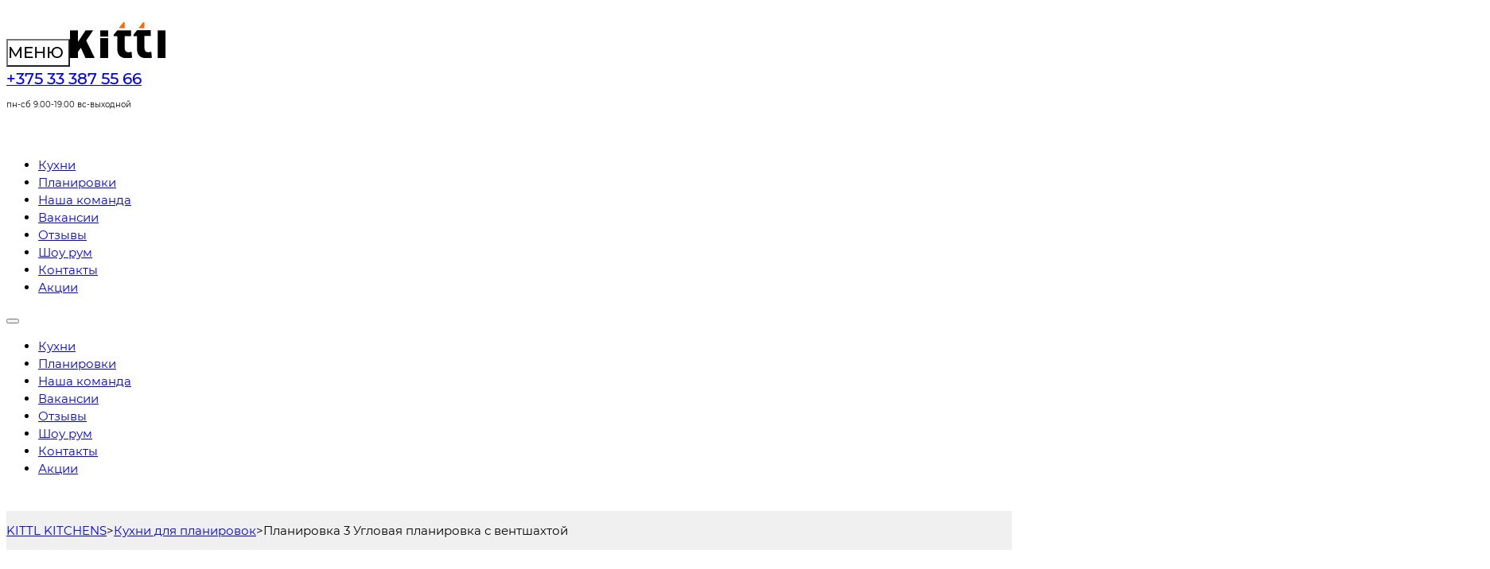

--- FILE ---
content_type: text/html; charset=UTF-8
request_url: https://kittl.by/planirovka/planirovka-3-2/
body_size: 23329
content:
<!DOCTYPE html>
<html lang="ru-RU" prefix="og: https://ogp.me/ns#">
<head>
<meta charset="UTF-8">
<meta name="viewport" content="width=device-width, initial-scale=1">

<!-- SEO от Rank Math - https://rankmath.com/ -->
<title>Планировка 3 Угловая планировка с вентшахтой &#8211; KITTL KITCHENS</title>
<meta name="robots" content="index, follow, max-snippet:-1, max-video-preview:-1, max-image-preview:large"/>
<link rel="canonical" href="https://kittl.by/planirovka/planirovka-3-2/" />
<meta property="og:locale" content="ru_RU" />
<meta property="og:type" content="article" />
<meta property="og:description" content="&lt;p&gt;ул. Л.Рябцева, ул. Махновича, ул. Мытная, ул. Екельчика, ул. Луцкая&lt;/p&gt;" />
<meta property="og:url" content="https://kittl.by/planirovka/planirovka-3-2/" />
<meta property="og:site_name" content="KITTL KITCHENS" />
<meta name="twitter:card" content="summary_large_image" />
<meta name="twitter:description" content="&lt;p&gt;ул. Л.Рябцева, ул. Махновича, ул. Мытная, ул. Екельчика, ул. Луцкая&lt;/p&gt;" />
<script type="application/ld+json" class="rank-math-schema">{"@context":"https://schema.org","@graph":[{"@type":"FurnitureStore","@id":"https://kittl.by/#organization","name":"\u041a\u0443\u0445\u043d\u0438 \u043f\u043e\u0434 \u0437\u0430\u043a\u0430\u0437","url":"https://kittl.by","logo":{"@type":"ImageObject","@id":"https://kittl.by/#logo","url":"https://kittl.by/wp-content/uploads/2021/06/logo3.svg","contentUrl":"https://kittl.by/wp-content/uploads/2021/06/logo3.svg","caption":"\u041a\u0443\u0445\u043d\u0438 \u043f\u043e\u0434 \u0437\u0430\u043a\u0430\u0437","inLanguage":"ru-RU"},"openingHours":["Monday,Tuesday,Wednesday,Thursday,Friday,Saturday,Sunday 09:00-17:00"],"image":{"@id":"https://kittl.by/#logo"}},{"@type":"WebSite","@id":"https://kittl.by/#website","url":"https://kittl.by","name":"\u041a\u0443\u0445\u043d\u0438 \u043f\u043e\u0434 \u0437\u0430\u043a\u0430\u0437","publisher":{"@id":"https://kittl.by/#organization"},"inLanguage":"ru-RU"},{"@type":"CollectionPage","@id":"https://kittl.by/planirovka/planirovka-3-2/#webpage","url":"https://kittl.by/planirovka/planirovka-3-2/","isPartOf":{"@id":"https://kittl.by/#website"},"inLanguage":"ru-RU"}]}</script>
<!-- /Rank Math WordPress SEO плагин -->

<link rel='dns-prefetch' href='//www.googletagmanager.com' />
<link rel="alternate" type="application/rss+xml" title="KITTL KITCHENS &raquo; Лента" href="https://kittl.by/feed/" />
<link rel="alternate" type="application/rss+xml" title="KITTL KITCHENS &raquo; Лента комментариев" href="https://kittl.by/comments/feed/" />
<link rel="alternate" type="application/rss+xml" title="KITTL KITCHENS &raquo; Лента элемента Планировка 3 Угловая планировка с вентшахтой таксономии Планировка" href="https://kittl.by/planirovka/planirovka-3-2/feed/" />
<style id='wp-img-auto-sizes-contain-inline-css'>
img:is([sizes=auto i],[sizes^="auto," i]){contain-intrinsic-size:3000px 1500px}
/*# sourceURL=wp-img-auto-sizes-contain-inline-css */
</style>
<link rel='stylesheet' id='bricksforge-style-css' href='https://kittl.by/wp-content/plugins/bricksforge/assets/css/style.css?ver=3.1.7.1' media='all' />
<style id='classic-theme-styles-inline-css'>
/*! This file is auto-generated */
.wp-block-button__link{color:#fff;background-color:#32373c;border-radius:9999px;box-shadow:none;text-decoration:none;padding:calc(.667em + 2px) calc(1.333em + 2px);font-size:1.125em}.wp-block-file__button{background:#32373c;color:#fff;text-decoration:none}
/*# sourceURL=/wp-includes/css/classic-themes.min.css */
</style>
<link rel='stylesheet' id='automaticcss-core-css' href='https://kittl.by/wp-content/uploads/automatic-css/automatic.css?ver=1763892460' media='all' />
<style id='automaticcss-core-inline-css'>
/* File: automatic-custom-css.css - Version: 3.3.6 - Generated: 2025-11-23 10:07:41 */
:root {
  --icon-size: 1.9rem;
}

/*# sourceURL=automaticcss-core-inline-css */
</style>
<link rel='stylesheet' id='automaticcss-gutenberg-css' href='https://kittl.by/wp-content/uploads/automatic-css/automatic-gutenberg.css?ver=1763892462' media='all' />
<link rel='stylesheet' id='bricks-frontend-css' href='https://kittl.by/wp-content/themes/bricks/assets/css/frontend-layer.min.css?ver=1763892527' media='all' />
<style id='bricks-frontend-inline-css'>
:root { --x-breadcrumb-separator: ''; --x-breadcrumbs-gap: 5px;}.brxe-xbreadcrumbs { display: inline-flex; flex-direction: row; gap: 10px; flex-wrap: wrap;}.x-breadcrumbs_list { padding: 0; margin: 0; list-style-type: none; display: flex; flex-wrap: wrap;}.brxe-xbreadcrumbs li { display: flex; align-items: center; flex-direction: row;}.x-breadcrumbs_prefix { display: flex; align-items: center;}.x-breadcrumbs_list-item,[data-source=yoast] > span:last-child,[data-source=navxt] > .breadcrumbs,.brxe-xbreadcrumbs .aioseo-breadcrumbs,.brxe-xbreadcrumbs .rank-math-breadcrumb > p,.brxe-xbreadcrumbs > .breadcrumbs,[data-source=seopress] .breadcrumb { flex-wrap: wrap; display: flex; align-items: center; flex-direction: row; column-gap: var(--x-breadcrumbs-gap); padding: 0;}.brxe-xbreadcrumbs .aioseo-breadcrumb { display: inline-flex;}.brxe-xbreadcrumbs .breadcrumbs[typeof="BreadcrumbList"] > span { display: inline-flex;}[data-source=yoast] span,[data-source=seopress] .breadcrumb-item { display: inline-flex;}[data-source=seopress] .breadcrumb li::after { margin-right: 0; margin-left: var(--x-breadcrumbs-gap);}.brxe-xbreadcrumbs[data-source=extras] li:not(:first-child):before { color: inherit; content: ' ' var(--x-breadcrumb-separator) ' ';}.brxe-xbreadcrumbs[data-source=extras] li:not(:last-child):after { content: '';}
@font-face{font-family:"montserrat";font-weight:300;font-display:swap;src:url(https://kittl.by/wp-content/uploads/montserrat-light.woff2) format("woff2");}@font-face{font-family:"montserrat";font-weight:400;font-display:swap;src:url(https://kittl.by/wp-content/uploads/montserrat-regular.woff2) format("woff2");}@font-face{font-family:"montserrat";font-weight:500;font-display:swap;src:url(https://kittl.by/wp-content/uploads/montserrat-medium.woff2) format("woff2");}@font-face{font-family:"montserrat";font-weight:600;font-display:swap;src:url(https://kittl.by/wp-content/uploads/montserrat-semibold.woff2) format("woff2");}@font-face{font-family:"montserrat";font-weight:700;font-display:swap;src:url(https://kittl.by/wp-content/uploads/montserrat-bold.woff2) format("woff2");}@font-face{font-family:"montserrat";font-weight:800;font-display:swap;src:url(https://kittl.by/wp-content/uploads/montserrat-extrabold.woff2) format("woff2");}

/*# sourceURL=bricks-frontend-inline-css */
</style>
<link rel='stylesheet' id='bricks-child-css' href='https://kittl.by/wp-content/themes/bricks-child/style.css?ver=1719538476' media='all' />
<link rel='stylesheet' id='bricks-font-awesome-6-brands-css' href='https://kittl.by/wp-content/themes/bricks/assets/css/libs/font-awesome-6-brands-layer.min.css?ver=1763892527' media='all' />
<link rel='stylesheet' id='bricks-font-awesome-6-css' href='https://kittl.by/wp-content/themes/bricks/assets/css/libs/font-awesome-6-layer.min.css?ver=1763892527' media='all' />
<link rel='stylesheet' id='bricks-ionicons-css' href='https://kittl.by/wp-content/themes/bricks/assets/css/libs/ionicons-layer.min.css?ver=1763892527' media='all' />
<link rel='stylesheet' id='bricks-themify-icons-css' href='https://kittl.by/wp-content/themes/bricks/assets/css/libs/themify-icons-layer.min.css?ver=1763892527' media='all' />
<link rel='stylesheet' id='automaticcss-bricks-css' href='https://kittl.by/wp-content/uploads/automatic-css/automatic-bricks.css?ver=1763892462' media='all' />
<link rel='stylesheet' id='color-scheme-switcher-frontend-css' href='https://kittl.by/wp-content/plugins/automaticcss-plugin/classes/Features/Color_Scheme_Switcher/css/frontend.css?ver=1763892447' media='all' />
<style id='bricks-frontend-inline-inline-css'>
:root {--space-s: clamp(1.6rem, calc(0.5vw + 1.44rem), 2rem);--space-m: clamp(2.4rem, calc(0.75vw + 2.16rem), 3rem);} .brxe-container {width: var(--content-width)} .woocommerce main.site-main {width: var(--content-width)} #brx-content.wordpress {width: var(--content-width)} body {font-family: "montserrat"} html {background-color: var(--base)} body {background: none} .brxe-section {padding-top: var(--space-xl); padding-bottom: var(--space-xl)}@media (max-width: 478px) {.head-contact {min-width: 13rem}}.head-contact__tel {font-size: var(--text-l); font-weight: 500}@media (max-width: 478px) {.head-contact__tel {font-size: var(--text-m)}}.head-contact__text-basic {font-size: calc(var(--text-xs) / 1.2)}@media (max-width: 478px) {.head-contact__text-basic {font-size: calc(var(--text-xs) / 1.4)}}.div-filter__heading {font-size: var(--text-xs); font-weight: 600}.div-filter__filter .jet-checkboxes-list__button {font-size: var(--text-s); color: var(--text-dark)}.div-filter__filter .jet-checkboxes-list__checked-icon {color: var(--text-light)}.div-filter__filter .jet-checkboxes-list__decorator {background-color: var(--base)}.div-filter__filter .jet-checkboxes-list__input:checked ~ .jet-checkboxes-list__button .jet-checkboxes-list__decorator {background-color: var(--base-ultra-dark)}.div-filter__filter .jet-checkboxes-list-wrapper, .div-filter__filter .jet-list-tree__children {flex-direction: column}.kuhniaplan {flex-direction: column; transition: all 0.5s; position: relative; display: flex; column-gap: 0px; row-gap: 0px; border: 1px solid var(--base-light); box-shadow: 0 0 5px 0 var(--neutral-light-trans-20); height: max-content}.kuhniaplan:hover {transform: translateY(1rem)}.kuhniaplan__wrapper-media {aspect-ratio: 4/3}.kuhniaplan__content {display: flex; flex-direction: column; row-gap: calc(var(--space-xs) / 1.5); padding-top: var(--space-xs); padding-right: var(--space-xs); padding-bottom: var(--space-xs); padding-left: var(--space-xs); column-gap: calc(var(--space-xs) / 1.5); justify-content: flex-end}.kuhniaplan__name {font-size: var(--text-m); min-height: 4rem}@media (max-width: 478px) {.kuhniaplan__name {min-height: max-content}}.kuhniaplan__articul {color: var(--text-dark-muted); font-size: var(--text-xs); font-weight: 500}.kuhniaplan__chena {font-weight: 500; font-size: var(--text-m); margin-left: -.4rem}.fr-footer-alpha {padding-bottom: var(--section-space-s)}.fr-footer-alpha__grid {grid-gap: var(--space-l); display: grid; align-items: initial; grid-template-columns: var(--grid-2); grid-template-rows: var(--grid-1); align-items: stretch}@media (max-width: 991px) {.fr-footer-alpha__grid {grid-template-columns: var(--grid-1)}}.fr-footer-alpha__content-wrapper {row-gap: calc(var(--content-gap) / 1.3)}@media (max-width: 478px) {.fr-footer-alpha__content-wrapper {text-align: center; align-self: center !important; justify-content: center; align-items: center}}.fr-footer-alpha__li {font-size: var(--text-s); font-weight: 300; color: var(--base-light)}.fr-footer-alpha__nav-ul {row-gap: calc(var(--space-xs)/1.5)}@media (max-width: 478px) {.fr-footer-alpha__nav-ul {align-items: center}}.fr-footer-alpha__link .icon {color: var(--action); fill: var(--action)}.fr-footer-alpha__link {gap: var(--space-s)}@media (max-width: 478px) {.fr-footer-alpha__link {text-align: center}}.fr-footer-alpha__nav {align-items: stretch}@media (max-width: 478px) {.fr-footer-alpha__nav {grid-template-columns: var(--grid-1)}}.fr-subfooter-alpha {padding-top: var(--space-s); padding-bottom: var(--space-s); border-top: 1px solid var(--neutral-light-trans-10)}.fr-subfooter-alpha__inner {display: flex; flex-direction: column; column-gap: var(--space-xs); row-gap: var(--space-xs); align-items: center; justify-content: center; font-size: var(--text-xs); color: var(--text-light-muted)}@media (max-width: 478px) {.fr-subfooter-alpha__inner {align-self: center !important; justify-content: center; align-items: center}}.forma__brf-pro-forms {flex-direction: column; gap: calc(var(--space-xs)/1.4)}.forma__brf-pro-forms .submit-button-wrapper {margin-top: 1rem}.forma__brf-pro-forms .bricks-button {font-size: var(--text-s); text-transform: uppercase; font-weight: 500; font-family: "montserrat"; background-color: var(--bg-dark)}.forma__brf-pro-forms .form-group:not(.submit-button-wrapper) {padding-bottom: 0}.forma__brf-pro-forms .form-group input:not([type="submit"]) {padding-left: 4rem; border: 1px solid var(--base-dark); border-radius: var(--radius-s); background-color: rgba(0, 0, 0, 0); font-size: var(--text-s); font-family: "montserrat"; color: var(--base-light)}.forma__brf-pro-forms .flatpickr {padding-left: 4rem; border: 1px solid var(--base-dark); border-radius: var(--radius-s); background-color: rgba(0, 0, 0, 0)}.forma__brf-pro-forms select {padding-left: 4rem; border: 1px solid var(--base-dark); border-radius: var(--radius-s); background-color: rgba(0, 0, 0, 0); font-size: var(--text-s); font-family: "montserrat"; color: var(--base-light); color: var(--text-light-muted)}.forma__brf-pro-forms textarea {padding-left: 4rem; border: 1px solid var(--base-dark); border-radius: var(--radius-s); background-color: rgba(0, 0, 0, 0); font-size: var(--text-s); font-family: "montserrat"; color: var(--base-light)}.forma__brf-pro-forms .choices__inner {padding-left: 4rem}.forma__brf-pro-forms .choose-files {border: 1px solid var(--base-dark); border-radius: var(--radius-s)}.forma__brf-pro-forms .choices {font-size: var(--text-s); font-family: "montserrat"; color: var(--base-light)}.forma__brf-pro-forms ::placeholder {color: var(--text-light-muted); font-family: "montserrat"}.forma__brf-pro-forms .ql-editor.ql-blank::before {color: var(--text-light-muted) !important; font-family: "montserrat" !important}.brf-invalid .brf-pro-forms-rating-icons,.brf-invalid .choices__inner,.brf-invalid .filepond--drop-label,.brf-invalid .ql-editor,.brf-invalid .slider.noUi-target,.brf-invalid canvas.brf-signature__pad,.brf-invalid input,.brf-invalid select,.brf-invalid textarea { background-color: var(--primary-trans-20)!important; border: 1px solid red;}.forma__button button {padding-top: calc(var(--btn-pad-y)*1.2); padding-right: var(--btn-pad-x); padding-bottom: calc(var(--btn-pad-y)*1.2); padding-left: var(--btn-pad-x); color: var(--text-dark)}.social-link {width: 10rem; text-align: center}@media (max-width: 478px) {.social-link {width: max-content}}.link-popup {color: var(--text-light); text-decoration: underline}:root {--bricks-color-acss_import_transparent: transparent;}.brx-popup-content {position: relative;}#brxe-wfglki i {font-size: var(--text-l)}#brxe-wfglki {background-color: rgba(0, 0, 0, 0); text-transform: uppercase; font-weight: 500; font-size: var(--text-l); transition: 0.7s; padding-left: 0}#brxe-wfglki:hover {color: var(--primary)}@media (max-width: 478px) {#brxe-wfglki {font-size: var(--text-s); justify-content: flex-start}}#brxe-cxvcvf .bricks-site-logo {width: 12rem}#brxe-cxvcvf:hover {transform: scaleX(1.1) scaleY(1.1)}#brxe-cxvcvf {transition: all 0.3s}@media (max-width: 478px) {#brxe-cxvcvf .bricks-site-logo {width: 8rem}}#brxe-zsgyyi {flex-direction: row; padding-top: var(--space-xs); padding-bottom: var(--space-xs); justify-content: space-between; align-items: center}@media (max-width: 991px) {#brxe-zsgyyi {padding-right: var(--space-s); padding-left: var(--space-s)}}@media (max-width: 478px) {#brxe-zsgyyi {column-gap: var(--space-xs); row-gap: var(--space-xs)}}@layer bricks {@media (max-width: 767px) {#brxe-hhazar .bricks-nav-menu-wrapper { display: none; }#brxe-hhazar .bricks-mobile-menu-toggle { display: block; }}}#brxe-hhazar .bricks-nav-menu .current-menu-item > a {color: var(--action)}#brxe-hhazar .bricks-nav-menu .current-menu-item > .brx-submenu-toggle > * {color: var(--action)}#brxe-hhazar .bricks-nav-menu > .current-menu-parent > a {color: var(--action)}#brxe-hhazar .bricks-nav-menu > .current-menu-parent > .brx-submenu-toggle > * {color: var(--action)}#brxe-hhazar .bricks-nav-menu > .current-menu-ancestor > a {color: var(--action)}#brxe-hhazar .bricks-nav-menu > .current-menu-ancestor > .brx-submenu-toggle > * {color: var(--action)}#brxe-hhazar .bricks-nav-menu > li:hover > a {color: var(--action)}#brxe-hhazar .bricks-nav-menu > li:hover > .brx-submenu-toggle > * {color: var(--action)}#brxe-eddiuj {align-items: center; justify-content: center; padding-top: var(--space-s); padding-bottom: var(--space-s)}@media (max-width: 767px) {#brxe-eddiuj {display: none}}#brxe-xndtmt {padding-top: calc(var(--space-xs) / 2); padding-bottom: calc(var(--space-xs) / 2)}.brxe-cfhdix ol {--x-breadcrumb-separator: "»"}#brxe-cbpnmw {background-color: var(--bg-light); padding-top: var(--space-xs); padding-bottom: var(--space-xs)}#brxe-kufuic .jet-checkboxes-list__decorator {align-self: center; width: 16px; height: 16px; margin-right: 10px}#brxe-kufuic .jet-filter-items-moreless__toggle {display: inline}#brxe-kufuic .jet-filter-items-dropdown__active {gap: 8px}#brxe-kufuic .jet-filter-items-dropdown__active, #brxe-kufuic .jet-filter-items-dropdown__active__item {margin: 0}#brxe-kufuic .jet-filters-group {--columns: 1}#brxe-kufuic .jet-checkboxes-list__input:checked ~ .jet-checkboxes-list__button .jet-checkboxes-list__decorator {background-color: var(--base-ultra-dark)}#brxe-kufuic .jet-checkboxes-list-wrapper, #brxe-kufuic .jet-list-tree__children {flex-direction: column}#brxe-zuovas {display: flex; flex-direction: column; row-gap: calc(var(--space-xs) / 2); column-gap: calc(var(--space-xs) / 2)}#brxe-yfaaxf .jet-checkboxes-list__decorator {align-self: center; width: 16px; height: 16px; margin-right: 10px}#brxe-yfaaxf .jet-filter-items-moreless__toggle {display: inline}#brxe-yfaaxf .jet-filter-items-dropdown__active {gap: 8px}#brxe-yfaaxf .jet-filter-items-dropdown__active, #brxe-yfaaxf .jet-filter-items-dropdown__active__item {margin: 0}#brxe-yfaaxf .jet-filters-group {--columns: 1}#brxe-yfaaxf .jet-checkboxes-list__input:checked ~ .jet-checkboxes-list__button .jet-checkboxes-list__decorator {background-color: var(--base-ultra-dark)}#brxe-qgmrkh {display: flex; flex-direction: column; row-gap: calc(var(--space-xs) / 2); column-gap: calc(var(--space-xs) / 2)}#brxe-fitwmi .jet-checkboxes-list__decorator {align-self: center; width: 16px; height: 16px; margin-right: 10px}#brxe-fitwmi .jet-filter-items-moreless__toggle {display: inline}#brxe-fitwmi .jet-filter-items-dropdown__active {gap: 8px}#brxe-fitwmi .jet-filter-items-dropdown__active, #brxe-fitwmi .jet-filter-items-dropdown__active__item {margin: 0}#brxe-fitwmi .jet-filters-group {--columns: 1}#brxe-fitwmi .jet-checkboxes-list__input:checked ~ .jet-checkboxes-list__button .jet-checkboxes-list__decorator {background-color: var(--base-ultra-dark)}#brxe-jrniwz {display: flex; flex-direction: column; row-gap: calc(var(--space-xs) / 2); column-gap: calc(var(--space-xs) / 2)}#brxe-sikhai .jet-checkboxes-list__decorator {align-self: center; width: 16px; height: 16px; margin-right: 10px}#brxe-sikhai .jet-filter-items-moreless__toggle {display: inline}#brxe-sikhai .jet-filter-items-dropdown__active {gap: 8px}#brxe-sikhai .jet-filter-items-dropdown__active, #brxe-sikhai .jet-filter-items-dropdown__active__item {margin: 0}#brxe-sikhai .jet-filters-group {--columns: 1}#brxe-sikhai .jet-checkboxes-list__input:checked ~ .jet-checkboxes-list__button .jet-checkboxes-list__decorator {background-color: var(--base-ultra-dark)}#brxe-gmkhrg {display: flex; flex-direction: column; row-gap: calc(var(--space-xs) / 2); column-gap: calc(var(--space-xs) / 2)}#brxe-evvcsu .jet-checkboxes-list__decorator {align-self: center; width: 16px; height: 16px; margin-right: 10px}#brxe-evvcsu .jet-filter-items-moreless__toggle {display: inline}#brxe-evvcsu .jet-filter-items-dropdown__active {gap: 8px}#brxe-evvcsu .jet-filter-items-dropdown__active, #brxe-evvcsu .jet-filter-items-dropdown__active__item {margin: 0}#brxe-evvcsu .jet-filters-group {--columns: 1}#brxe-evvcsu .jet-checkboxes-list__input:checked ~ .jet-checkboxes-list__button .jet-checkboxes-list__decorator {background-color: var(--base-ultra-dark)}#brxe-gwnpdy {display: flex; flex-direction: column; row-gap: calc(var(--space-xs) / 2); column-gap: calc(var(--space-xs) / 2)}#brxe-cwkvwj {row-gap: var(--space-s)}@media (max-width: 478px) {#brxe-cwkvwj {display: grid; align-items: initial; grid-template-columns: repeat(auto-fit, minmax(min(13rem, 100%), 1fr))}}.brxe-njwivo .brxe-zbxtco.brxe-text-basic {display: none}.brxe-njwivo .brxe-biutfx.brxe-text-basic {font-weight: 600; display: none}.brxe-njwivo .brxe-iespfk.brxe-text-basic {display: none}.brxe-njwivo .brxe-wyxaqj.brxe-block {flex-direction: row; align-items: center; column-gap: calc(var(--space-xs) / 2); row-gap: calc(var(--space-xs) / 2); padding-left: 0; justify-content: flex-end}.brxe-njwivo .brxe-sungch.brxe-div {display: grid; align-items: initial; justify-content: space-between; column-gap: var(--space-xs); row-gap: var(--space-xs); align-self: stretch !important; width: 100%; grid-template-columns: 6rem 1fr; align-items: center}#brxe-cbigpp {display: grid; align-items: initial; grid-template-columns: var(--grid-3)}@media (max-width: 991px) {#brxe-cbigpp {grid-template-columns: var(--grid-2)}}@media (max-width: 767px) {#brxe-cbigpp {grid-template-columns: repeat(auto-fit, minmax(min(23rem, 100%), 1fr))}}#brxe-jjisdu {display: grid; align-items: initial; grid-template-columns: var(--grid-1-3)}@media (max-width: 478px) {#brxe-jjisdu {grid-template-columns: var(--grid-1)}}#brxe-apdtlo {color: var(--text-light)}#brxe-swvkqc .icon > svg {height: 1.4em; fill: var(--action)}#brxe-swvkqc {font-size: var(--text-xl)}#brxe-mfxiko .icon {width: 3rem; color: var(--text-light); fill: var(--text-light)}#brxe-mfxiko .icon > i {font-size: 3rem}#brxe-mfxiko .icon > svg {width: 3rem; height: 3rem}#brxe-mfxiko {color: var(--text-light); gap: var(--space-s)}#brxe-pvmmpc {color: var(--text-light)}#brxe-ctproc {display: flex; align-items: center; row-gap: var(--space-s); column-gap: var(--space-s)}#brxe-0ad449 {width: 12rem; height: 100%}@media (max-width: 767px) {#brxe-ebd604 {grid-template-columns: var(--grid-auto-3)}}#brxe-af48ad {color: var(--base-light)}@media (max-width: 478px) {#brxe-af48ad {text-align: center}}#brxe-yqmoxk {text-align: center; font-size: calc(var(--text-xs) / 1.3)}@media (max-width: 478px) {#brxe-yqmoxk {text-align: center}}.brxe-popup-4350 .brx-popup-content {width: 40rem; border: 2px solid var(--base-light-trans-10); border-radius: var(--radius-xl); background-color: var(--base-ultra-dark); padding-top: var(--space-m); padding-right: var(--space-m); padding-bottom: var(--space-m); padding-left: var(--space-m); height: max-content}.brxe-popup-4350.brx-popup .brx-popup-backdrop {background-color: rgba(33, 33, 33, 0.45)}.brxe-popup-4350.brx-infobox-popup::after {border-top-color: var(--base-ultra-dark)}@media (max-width: 478px) {.brxe-popup-4350 .brx-popup-content {padding-top: 20px; padding-right: 20px; padding-bottom: 20px; padding-left: 20px; width: 90%}}#brxe-7fa752 {color: var(--text-light); fill: var(--text-light); font-size: 3rem}#brxe-7fa752:hover {cursor: pointer; color: #9e9e9e}#brxe-8f166f {width: 3.5rem; height: 3.5rem; display: flex; flex-direction: row; align-items: center; justify-content: center; position: absolute; top: .6rem; right: .6rem; z-index: 1; background-color: var(--base-light-trans-10); border-radius: var(--radius-m); cursor: pointer}#brxe-9cc058 {color: var(--text-light); font-size: var(--text-l)}#brxe-784bef {text-align: center; font-size: var(--text-xs)}#brxe-xfksvv {display: flex; flex-direction: column; align-items: center; row-gap: calc(var(--space-xs)/2); color: var(--text-light-muted)}#brxe-268cc9.form-group input[name*="form-field-"], #brxe-268cc9 input[name*="brfr"], #brxe-268cc9 textarea[name*="brfr"], #brxe-268cc9 select[name*="brfr"], #brxe-268cc9 textarea[name*="form-field-"], #brxe-268cc9 select[name*="form-field-"], #brxe-268cc9 .choices, #brxe-268cc9 .choices .choices__inner, #brxe-268cc9 .choices .choices__item, #brxe-268cc9 .choices, #brxe-268cc9 .choices[data-type*=select-one] .choices__input, #brxe-268cc9 .choices__list--dropdown, #brxe-268cc9 .flatpickr.input {background-image: url(https://xn--80aamczerzf.xn--90ais/wp-content/uploads/user.svg); background-position: 1.2rem center; background-repeat: no-repeat; background-size: 1.8rem}.brf-invalid .brf-pro-forms-rating-icons,.brf-invalid .choices__inner,.brf-invalid .filepond--drop-label,.brf-invalid .ql-editor,.brf-invalid .slider.noUi-target,.brf-invalid canvas.brf-signature__pad,.brf-invalid input,.brf-invalid select,.brf-invalid textarea { background-color: var(--primary-trans-20)!important; border: 1px solid red;}#brxe-51cdf6.form-group input[name*="form-field-"], #brxe-51cdf6 input[name*="brfr"], #brxe-51cdf6 textarea[name*="brfr"], #brxe-51cdf6 select[name*="brfr"], #brxe-51cdf6 textarea[name*="form-field-"], #brxe-51cdf6 select[name*="form-field-"], #brxe-51cdf6 .choices, #brxe-51cdf6 .choices .choices__inner, #brxe-51cdf6 .choices .choices__item, #brxe-51cdf6 .choices, #brxe-51cdf6 .choices[data-type*=select-one] .choices__input, #brxe-51cdf6 .choices__list--dropdown, #brxe-51cdf6 .flatpickr.input {background-image: url(https://xn--80aamczerzf.xn--90ais/wp-content/uploads/phone-1.svg); background-position: 1.2rem center; background-repeat: no-repeat; background-size: 1.8rem}.brf-invalid .brf-pro-forms-rating-icons,.brf-invalid .choices__inner,.brf-invalid .filepond--drop-label,.brf-invalid .ql-editor,.brf-invalid .slider.noUi-target,.brf-invalid canvas.brf-signature__pad,.brf-invalid input,.brf-invalid select,.brf-invalid textarea { background-color: var(--primary-trans-20)!important; border: 1px solid red;}#brxe-dbhjow textarea {width: 100%}#brxe-dbhjow.form-group input[name*="form-field-"], #brxe-dbhjow input[name*="brfr"], #brxe-dbhjow textarea[name*="brfr"], #brxe-dbhjow select[name*="brfr"], #brxe-dbhjow textarea[name*="form-field-"], #brxe-dbhjow select[name*="form-field-"], #brxe-dbhjow .choices, #brxe-dbhjow .choices .choices__inner, #brxe-dbhjow .choices .choices__item, #brxe-dbhjow .choices, #brxe-dbhjow .choices[data-type*=select-one] .choices__input, #brxe-dbhjow .choices__list--dropdown, #brxe-dbhjow .flatpickr.input {background-image: url(https://kittl.by/wp-content/uploads/edit.svg); background-position: 1.2rem .8rem; background-repeat: no-repeat; background-size: 1.8rem}#brxe-2fd278 .input-icon-wrapper {flex-direction: row}#brxe-2fd278 .brf-field-divider {width: 100%}#brxe-2fd278 .brf-steps {top: -60px}#brxe-2fd278 .bricks-button:hover {background-color: var(--action-trans-80)}#brxe-2fd278 .form-group:not(.submit-button-wrapper) {padding-bottom: 0}#brxe-2fd278 .message.success {background-color: var(--base)}#brxe-gefmss {display: flex; flex-direction: column; align-items: center; row-gap: var(--space-xs)}#brxe-480dff {align-items: center; justify-content: center; row-gap: 30px}.brxe-popup-4220 .brx-popup-content {width: 45rem; padding-top: var(--space-m); padding-right: var(--space-m); padding-bottom: var(--space-m); padding-left: var(--space-m); background-color: rgba(0, 0, 0, 0)}.brxe-popup-4220.brx-popup .brx-popup-backdrop {background-color: var(--base-ultra-dark); transition: 0.1s}.brxe-popup-4220.brx-infobox-popup::after {border-top-color: rgba(0, 0, 0, 0)}@media (max-width: 478px) {.brxe-popup-4220 .brx-popup-content {padding-top: 20px; padding-right: 20px; padding-bottom: 20px; padding-left: 20px; width: 90%}}#brxe-2c9bcc {color: var(--text-light); fill: var(--text-light); font-size: 3rem}#brxe-2c9bcc:hover {cursor: pointer; color: #9e9e9e}#brxe-210d67 {align-items: center; justify-content: center; width: 3.5rem; height: 3.5rem; display: none; flex-direction: row; position: absolute; top: .6rem; z-index: 1; background-color: var(--base-light-trans-10); border-radius: var(--radius-m); cursor: pointer; right: .6rem}#brxe-wquitl .bricks-nav-menu .current-menu-item > a {color: var(--primary)}#brxe-wquitl .bricks-nav-menu .current-menu-item > .brx-submenu-toggle > * {color: var(--primary)}#brxe-wquitl .bricks-nav-menu > .current-menu-parent > a {color: var(--primary)}#brxe-wquitl .bricks-nav-menu > .current-menu-parent > .brx-submenu-toggle > * {color: var(--primary)}#brxe-wquitl .bricks-nav-menu > .current-menu-ancestor > a {color: var(--primary)}#brxe-wquitl .bricks-nav-menu > .current-menu-ancestor > .brx-submenu-toggle > * {color: var(--primary)}#brxe-wquitl .bricks-nav-menu > li:hover > a {color: var(--primary)}#brxe-wquitl .bricks-nav-menu > li:hover > .brx-submenu-toggle > * {color: var(--primary)}#brxe-wquitl .bricks-nav-menu {flex-direction: column; gap: var(--space-s)}#brxe-wquitl .bricks-nav-menu > li > a {justify-content: center; color: var(--text-light); font-size: var(--text-xl)}#brxe-wquitl .bricks-nav-menu > li > .brx-submenu-toggle {justify-content: center}#brxe-wquitl .bricks-nav-menu > li > .brx-submenu-toggle > * {color: var(--text-light); font-size: var(--text-xl)}#brxe-wquitl .bricks-nav-menu > li {margin-left: 0}#brxe-zpntsa .line {height: 1px}#brxe-zpntsa.horizontal .line {border-top-width: 1px; width: 100%; border-top-color: var(--text-light)}#brxe-zpntsa.vertical .line {border-right-width: 100%; border-right-color: var(--text-light)}#brxe-zpntsa .icon {color: var(--text-light)}#brxe-yhxkbf {flex-direction: row; justify-content: space-between}#brxe-d266b4 {align-items: center; justify-content: center; row-gap: 30px; align-self: center !important}html { overflow-y: scroll; } ::-webkit-scrollbar { -webkit-appearance: none; width: 8px; } ::-webkit-scrollbar-thumb { border-radius: 2px; background-color: var(--action); }
/*# sourceURL=bricks-frontend-inline-inline-css */
</style>
<script src="https://kittl.by/wp-includes/js/jquery/jquery.min.js?ver=3.7.1" id="jquery-core-js"></script>
<script id="color-scheme-switcher-frontend-js-extra">
var acss = {"color_mode":"light","enable_client_color_preference":"false"};
//# sourceURL=color-scheme-switcher-frontend-js-extra
</script>
<script src="https://kittl.by/wp-content/plugins/automaticcss-plugin/classes/Features/Color_Scheme_Switcher/js/frontend.min.js?ver=1763892447" id="color-scheme-switcher-frontend-js"></script>

<!-- Сниппет тегов Google (gtag.js), добавленный Site Kit -->
<!-- Сниппет Google Analytics добавлен с помощью Site Kit -->
<script src="https://www.googletagmanager.com/gtag/js?id=GT-5R4N5553" id="google_gtagjs-js" async></script>
<script id="google_gtagjs-js-after">
window.dataLayer = window.dataLayer || [];function gtag(){dataLayer.push(arguments);}
gtag("set","linker",{"domains":["kittl.by"]});
gtag("js", new Date());
gtag("set", "developer_id.dZTNiMT", true);
gtag("config", "GT-5R4N5553");
 window._googlesitekit = window._googlesitekit || {}; window._googlesitekit.throttledEvents = []; window._googlesitekit.gtagEvent = (name, data) => { var key = JSON.stringify( { name, data } ); if ( !! window._googlesitekit.throttledEvents[ key ] ) { return; } window._googlesitekit.throttledEvents[ key ] = true; setTimeout( () => { delete window._googlesitekit.throttledEvents[ key ]; }, 5 ); gtag( "event", name, { ...data, event_source: "site-kit" } ); }; 
//# sourceURL=google_gtagjs-js-after
</script>
<link rel="https://api.w.org/" href="https://kittl.by/wp-json/" /><link rel="alternate" title="JSON" type="application/json" href="https://kittl.by/wp-json/wp/v2/planirovka/52" /><link rel="EditURI" type="application/rsd+xml" title="RSD" href="https://kittl.by/xmlrpc.php?rsd" />
<meta name="generator" content="WordPress 6.9" />
<meta name="generator" content="Site Kit by Google 1.168.0" /><!-- Yandex.Metrika counter -->
<script type="text/javascript" >
   (function(m,e,t,r,i,k,a){m[i]=m[i]||function(){(m[i].a=m[i].a||[]).push(arguments)};
   m[i].l=1*new Date();
   for (var j = 0; j < document.scripts.length; j++) {if (document.scripts[j].src === r) { return; }}
   k=e.createElement(t),a=e.getElementsByTagName(t)[0],k.async=1,k.src=r,a.parentNode.insertBefore(k,a)})
   (window, document, "script", "https://mc.yandex.ru/metrika/tag.js", "ym");

   ym(85691931, "init", {
        clickmap:true,
        trackLinks:true,
        accurateTrackBounce:true,
        webvisor:true
   });
</script>
<noscript><div><img src="https://mc.yandex.ru/watch/85691931" style="position:absolute; left:-9999px;" alt="" /></div></noscript>
<!-- /Yandex.Metrika counter -->

<!-- Google tag (gtag.js) -->
<script async src="https://www.googletagmanager.com/gtag/js?id=G-ZCGBB0P0H8"></script>
<script>
  window.dataLayer = window.dataLayer || [];
  function gtag(){dataLayer.push(arguments);}
  gtag('js', new Date());

  gtag('config', 'G-ZCGBB0P0H8');
</script>

<!-- Event snippet for Просмотр страницы conversion page -->
<script>
  gtag('event', 'conversion', {
      'send_to': 'AW-961423930/2G0uCI7rg8UbELrUuMoD',
      'value': 1.0,
      'currency': 'USD'
  });
</script>

<!-- Google Tag Manager -->
<script>(function(w,d,s,l,i){w[l]=w[l]||[];w[l].push({'gtm.start':
new Date().getTime(),event:'gtm.js'});var f=d.getElementsByTagName(s)[0],
j=d.createElement(s),dl=l!='dataLayer'?'&l='+l:'';j.async=true;j.src=
'https://www.googletagmanager.com/gtm.js?id='+i+dl;f.parentNode.insertBefore(j,f);
})(window,document,'script','dataLayer','GTM-K3RZ5PXF');</script>
<!-- End Google Tag Manager -->

<!-- Google Tag Manager (noscript) -->
<noscript><iframe src="https://www.googletagmanager.com/ns.html?id=GTM-K3RZ5PXF"
height="0" width="0" style="display:none;visibility:hidden"></iframe></noscript>
<!-- End Google Tag Manager (noscript) -->
<link rel="icon" href="https://kittl.by/wp-content/uploads/2021/09/cropped-favicon-32x32.webp" sizes="32x32" />
<link rel="icon" href="https://kittl.by/wp-content/uploads/2021/09/cropped-favicon-192x192.webp" sizes="192x192" />
<link rel="apple-touch-icon" href="https://kittl.by/wp-content/uploads/2021/09/cropped-favicon-180x180.webp" />
<meta name="msapplication-TileImage" content="https://kittl.by/wp-content/uploads/2021/09/cropped-favicon-270x270.webp" />
<style id='global-styles-inline-css'>
:root{--wp--preset--aspect-ratio--square: 1;--wp--preset--aspect-ratio--4-3: 4/3;--wp--preset--aspect-ratio--3-4: 3/4;--wp--preset--aspect-ratio--3-2: 3/2;--wp--preset--aspect-ratio--2-3: 2/3;--wp--preset--aspect-ratio--16-9: 16/9;--wp--preset--aspect-ratio--9-16: 9/16;--wp--preset--color--black: #000000;--wp--preset--color--cyan-bluish-gray: #abb8c3;--wp--preset--color--white: #ffffff;--wp--preset--color--pale-pink: #f78da7;--wp--preset--color--vivid-red: #cf2e2e;--wp--preset--color--luminous-vivid-orange: #ff6900;--wp--preset--color--luminous-vivid-amber: #fcb900;--wp--preset--color--light-green-cyan: #7bdcb5;--wp--preset--color--vivid-green-cyan: #00d084;--wp--preset--color--pale-cyan-blue: #8ed1fc;--wp--preset--color--vivid-cyan-blue: #0693e3;--wp--preset--color--vivid-purple: #9b51e0;--wp--preset--gradient--vivid-cyan-blue-to-vivid-purple: linear-gradient(135deg,rgb(6,147,227) 0%,rgb(155,81,224) 100%);--wp--preset--gradient--light-green-cyan-to-vivid-green-cyan: linear-gradient(135deg,rgb(122,220,180) 0%,rgb(0,208,130) 100%);--wp--preset--gradient--luminous-vivid-amber-to-luminous-vivid-orange: linear-gradient(135deg,rgb(252,185,0) 0%,rgb(255,105,0) 100%);--wp--preset--gradient--luminous-vivid-orange-to-vivid-red: linear-gradient(135deg,rgb(255,105,0) 0%,rgb(207,46,46) 100%);--wp--preset--gradient--very-light-gray-to-cyan-bluish-gray: linear-gradient(135deg,rgb(238,238,238) 0%,rgb(169,184,195) 100%);--wp--preset--gradient--cool-to-warm-spectrum: linear-gradient(135deg,rgb(74,234,220) 0%,rgb(151,120,209) 20%,rgb(207,42,186) 40%,rgb(238,44,130) 60%,rgb(251,105,98) 80%,rgb(254,248,76) 100%);--wp--preset--gradient--blush-light-purple: linear-gradient(135deg,rgb(255,206,236) 0%,rgb(152,150,240) 100%);--wp--preset--gradient--blush-bordeaux: linear-gradient(135deg,rgb(254,205,165) 0%,rgb(254,45,45) 50%,rgb(107,0,62) 100%);--wp--preset--gradient--luminous-dusk: linear-gradient(135deg,rgb(255,203,112) 0%,rgb(199,81,192) 50%,rgb(65,88,208) 100%);--wp--preset--gradient--pale-ocean: linear-gradient(135deg,rgb(255,245,203) 0%,rgb(182,227,212) 50%,rgb(51,167,181) 100%);--wp--preset--gradient--electric-grass: linear-gradient(135deg,rgb(202,248,128) 0%,rgb(113,206,126) 100%);--wp--preset--gradient--midnight: linear-gradient(135deg,rgb(2,3,129) 0%,rgb(40,116,252) 100%);--wp--preset--font-size--small: 13px;--wp--preset--font-size--medium: 20px;--wp--preset--font-size--large: 36px;--wp--preset--font-size--x-large: 42px;--wp--preset--spacing--20: 0.44rem;--wp--preset--spacing--30: 0.67rem;--wp--preset--spacing--40: 1rem;--wp--preset--spacing--50: 1.5rem;--wp--preset--spacing--60: 2.25rem;--wp--preset--spacing--70: 3.38rem;--wp--preset--spacing--80: 5.06rem;--wp--preset--shadow--natural: 6px 6px 9px rgba(0, 0, 0, 0.2);--wp--preset--shadow--deep: 12px 12px 50px rgba(0, 0, 0, 0.4);--wp--preset--shadow--sharp: 6px 6px 0px rgba(0, 0, 0, 0.2);--wp--preset--shadow--outlined: 6px 6px 0px -3px rgb(255, 255, 255), 6px 6px rgb(0, 0, 0);--wp--preset--shadow--crisp: 6px 6px 0px rgb(0, 0, 0);}:where(.is-layout-flex){gap: 0.5em;}:where(.is-layout-grid){gap: 0.5em;}body .is-layout-flex{display: flex;}.is-layout-flex{flex-wrap: wrap;align-items: center;}.is-layout-flex > :is(*, div){margin: 0;}body .is-layout-grid{display: grid;}.is-layout-grid > :is(*, div){margin: 0;}:where(.wp-block-columns.is-layout-flex){gap: 2em;}:where(.wp-block-columns.is-layout-grid){gap: 2em;}:where(.wp-block-post-template.is-layout-flex){gap: 1.25em;}:where(.wp-block-post-template.is-layout-grid){gap: 1.25em;}.has-black-color{color: var(--wp--preset--color--black) !important;}.has-cyan-bluish-gray-color{color: var(--wp--preset--color--cyan-bluish-gray) !important;}.has-white-color{color: var(--wp--preset--color--white) !important;}.has-pale-pink-color{color: var(--wp--preset--color--pale-pink) !important;}.has-vivid-red-color{color: var(--wp--preset--color--vivid-red) !important;}.has-luminous-vivid-orange-color{color: var(--wp--preset--color--luminous-vivid-orange) !important;}.has-luminous-vivid-amber-color{color: var(--wp--preset--color--luminous-vivid-amber) !important;}.has-light-green-cyan-color{color: var(--wp--preset--color--light-green-cyan) !important;}.has-vivid-green-cyan-color{color: var(--wp--preset--color--vivid-green-cyan) !important;}.has-pale-cyan-blue-color{color: var(--wp--preset--color--pale-cyan-blue) !important;}.has-vivid-cyan-blue-color{color: var(--wp--preset--color--vivid-cyan-blue) !important;}.has-vivid-purple-color{color: var(--wp--preset--color--vivid-purple) !important;}.has-black-background-color{background-color: var(--wp--preset--color--black) !important;}.has-cyan-bluish-gray-background-color{background-color: var(--wp--preset--color--cyan-bluish-gray) !important;}.has-white-background-color{background-color: var(--wp--preset--color--white) !important;}.has-pale-pink-background-color{background-color: var(--wp--preset--color--pale-pink) !important;}.has-vivid-red-background-color{background-color: var(--wp--preset--color--vivid-red) !important;}.has-luminous-vivid-orange-background-color{background-color: var(--wp--preset--color--luminous-vivid-orange) !important;}.has-luminous-vivid-amber-background-color{background-color: var(--wp--preset--color--luminous-vivid-amber) !important;}.has-light-green-cyan-background-color{background-color: var(--wp--preset--color--light-green-cyan) !important;}.has-vivid-green-cyan-background-color{background-color: var(--wp--preset--color--vivid-green-cyan) !important;}.has-pale-cyan-blue-background-color{background-color: var(--wp--preset--color--pale-cyan-blue) !important;}.has-vivid-cyan-blue-background-color{background-color: var(--wp--preset--color--vivid-cyan-blue) !important;}.has-vivid-purple-background-color{background-color: var(--wp--preset--color--vivid-purple) !important;}.has-black-border-color{border-color: var(--wp--preset--color--black) !important;}.has-cyan-bluish-gray-border-color{border-color: var(--wp--preset--color--cyan-bluish-gray) !important;}.has-white-border-color{border-color: var(--wp--preset--color--white) !important;}.has-pale-pink-border-color{border-color: var(--wp--preset--color--pale-pink) !important;}.has-vivid-red-border-color{border-color: var(--wp--preset--color--vivid-red) !important;}.has-luminous-vivid-orange-border-color{border-color: var(--wp--preset--color--luminous-vivid-orange) !important;}.has-luminous-vivid-amber-border-color{border-color: var(--wp--preset--color--luminous-vivid-amber) !important;}.has-light-green-cyan-border-color{border-color: var(--wp--preset--color--light-green-cyan) !important;}.has-vivid-green-cyan-border-color{border-color: var(--wp--preset--color--vivid-green-cyan) !important;}.has-pale-cyan-blue-border-color{border-color: var(--wp--preset--color--pale-cyan-blue) !important;}.has-vivid-cyan-blue-border-color{border-color: var(--wp--preset--color--vivid-cyan-blue) !important;}.has-vivid-purple-border-color{border-color: var(--wp--preset--color--vivid-purple) !important;}.has-vivid-cyan-blue-to-vivid-purple-gradient-background{background: var(--wp--preset--gradient--vivid-cyan-blue-to-vivid-purple) !important;}.has-light-green-cyan-to-vivid-green-cyan-gradient-background{background: var(--wp--preset--gradient--light-green-cyan-to-vivid-green-cyan) !important;}.has-luminous-vivid-amber-to-luminous-vivid-orange-gradient-background{background: var(--wp--preset--gradient--luminous-vivid-amber-to-luminous-vivid-orange) !important;}.has-luminous-vivid-orange-to-vivid-red-gradient-background{background: var(--wp--preset--gradient--luminous-vivid-orange-to-vivid-red) !important;}.has-very-light-gray-to-cyan-bluish-gray-gradient-background{background: var(--wp--preset--gradient--very-light-gray-to-cyan-bluish-gray) !important;}.has-cool-to-warm-spectrum-gradient-background{background: var(--wp--preset--gradient--cool-to-warm-spectrum) !important;}.has-blush-light-purple-gradient-background{background: var(--wp--preset--gradient--blush-light-purple) !important;}.has-blush-bordeaux-gradient-background{background: var(--wp--preset--gradient--blush-bordeaux) !important;}.has-luminous-dusk-gradient-background{background: var(--wp--preset--gradient--luminous-dusk) !important;}.has-pale-ocean-gradient-background{background: var(--wp--preset--gradient--pale-ocean) !important;}.has-electric-grass-gradient-background{background: var(--wp--preset--gradient--electric-grass) !important;}.has-midnight-gradient-background{background: var(--wp--preset--gradient--midnight) !important;}.has-small-font-size{font-size: var(--wp--preset--font-size--small) !important;}.has-medium-font-size{font-size: var(--wp--preset--font-size--medium) !important;}.has-large-font-size{font-size: var(--wp--preset--font-size--large) !important;}.has-x-large-font-size{font-size: var(--wp--preset--font-size--x-large) !important;}
/*# sourceURL=global-styles-inline-css */
</style>
</head>

<body class="archive tax-planirovka term-planirovka-3-2 term-52 wp-custom-logo wp-theme-bricks wp-child-theme-bricks-child brx-body bricks-is-frontend wp-embed-responsive">		<a class="skip-link" href="#brx-content">Перейти к основному содержанию</a>

					<a class="skip-link" href="#brx-footer">Перейти к нижнему колонтитулу</a>
			<header id="brx-header"><div id="brxe-xndtmt" class="brxe-section bricks-lazy-hidden"><div id="brxe-zsgyyi" class="brxe-container bricks-lazy-hidden"><button id="brxe-wfglki" class="brxe-button bricks-button bricks-background-primary" data-interactions="[{&quot;id&quot;:&quot;oltcjh&quot;,&quot;trigger&quot;:&quot;click&quot;,&quot;action&quot;:&quot;show&quot;,&quot;target&quot;:&quot;popup&quot;,&quot;templateId&quot;:&quot;4220&quot;}]" data-interaction-id="d86a01"><i class="fas fa-align-left"></i>Меню</button><a id="brxe-cxvcvf" class="brxe-logo" href="/"><img src="https://kittl.by/wp-content/uploads/logo-kittl.svg" class="bricks-site-logo css-filter" alt="KITTL KITCHENS" loading="eager" decoding="async" /></a><div class="brxe-div head-contact bricks-lazy-hidden"><a class="brxe-text-link head-contact__tel" href="tel:+375 33 387 55 66" aria-label="Позвонить">+375 33 387 55 66</a><p class="brxe-text-basic head-contact__text-basic">пн-сб 9.00-19.00 вс-выходной</p></div></div><div id="brxe-eddiuj" class="brxe-container bricks-lazy-hidden"><div id="brxe-hhazar" data-script-id="hhazar" class="brxe-nav-menu"><nav class="bricks-nav-menu-wrapper mobile_landscape"><ul id="menu-verhnee-menyu" class="bricks-nav-menu"><li id="menu-item-4182" class="menu-item menu-item-type-post_type menu-item-object-page menu-item-4182 bricks-menu-item"><a href="https://kittl.by/kuhnia/">Кухни</a></li>
<li id="menu-item-4413" class="menu-item menu-item-type-post_type menu-item-object-page menu-item-4413 bricks-menu-item"><a href="https://kittl.by/planirovk/">Планировки</a></li>
<li id="menu-item-4152" class="menu-item menu-item-type-post_type menu-item-object-page menu-item-4152 bricks-menu-item"><a href="https://kittl.by/nasha-komanda/">Наша команда</a></li>
<li id="menu-item-4150" class="menu-item menu-item-type-post_type menu-item-object-page menu-item-4150 bricks-menu-item"><a href="https://kittl.by/vacancy/">Вакансии</a></li>
<li id="menu-item-4153" class="menu-item menu-item-type-post_type menu-item-object-page menu-item-4153 bricks-menu-item"><a href="https://kittl.by/otzivi/">Отзывы</a></li>
<li id="menu-item-4154" class="menu-item menu-item-type-post_type menu-item-object-page menu-item-4154 bricks-menu-item"><a href="https://kittl.by/shou-rum/">Шоу рум</a></li>
<li id="menu-item-4151" class="menu-item menu-item-type-post_type menu-item-object-page menu-item-4151 bricks-menu-item"><a href="https://kittl.by/contact/">Контакты</a></li>
<li id="menu-item-4149" class="menu-item menu-item-type-post_type menu-item-object-page menu-item-4149 bricks-menu-item"><a href="https://kittl.by/akcia/">Акции</a></li>
</ul></nav>			<button class="bricks-mobile-menu-toggle" aria-haspopup="true" aria-label="Открыть мобильное меню" aria-expanded="false">
				<span class="bar-top"></span>
				<span class="bar-center"></span>
				<span class="bar-bottom"></span>
			</button>
			<nav class="bricks-mobile-menu-wrapper left"><ul id="menu-verhnee-menyu-1" class="bricks-mobile-menu"><li class="menu-item menu-item-type-post_type menu-item-object-page menu-item-4182 bricks-menu-item"><a href="https://kittl.by/kuhnia/">Кухни</a></li>
<li class="menu-item menu-item-type-post_type menu-item-object-page menu-item-4413 bricks-menu-item"><a href="https://kittl.by/planirovk/">Планировки</a></li>
<li class="menu-item menu-item-type-post_type menu-item-object-page menu-item-4152 bricks-menu-item"><a href="https://kittl.by/nasha-komanda/">Наша команда</a></li>
<li class="menu-item menu-item-type-post_type menu-item-object-page menu-item-4150 bricks-menu-item"><a href="https://kittl.by/vacancy/">Вакансии</a></li>
<li class="menu-item menu-item-type-post_type menu-item-object-page menu-item-4153 bricks-menu-item"><a href="https://kittl.by/otzivi/">Отзывы</a></li>
<li class="menu-item menu-item-type-post_type menu-item-object-page menu-item-4154 bricks-menu-item"><a href="https://kittl.by/shou-rum/">Шоу рум</a></li>
<li class="menu-item menu-item-type-post_type menu-item-object-page menu-item-4151 bricks-menu-item"><a href="https://kittl.by/contact/">Контакты</a></li>
<li class="menu-item menu-item-type-post_type menu-item-object-page menu-item-4149 bricks-menu-item"><a href="https://kittl.by/akcia/">Акции</a></li>
</ul></nav><div class="bricks-mobile-menu-overlay"></div></div></div></div></header><main id="brx-content"><section id="brxe-cbpnmw" class="brxe-section bricks-lazy-hidden"><div class="brxe-container bricks-lazy-hidden"><div class="brxe-cfhdix brxe-xbreadcrumbs" data-source="navxt"><div class="breadcrumbs" typeof="BreadcrumbList" vocab="https://schema.org/"><span property="itemListElement" typeof="ListItem"><a property="item" typeof="WebPage" title="Перейти к KITTL KITCHENS." href="https://kittl.by" class="home" ><span property="name">KITTL KITCHENS</span></a><meta property="position" content="1"></span> &gt; <span property="itemListElement" typeof="ListItem"><a property="item" typeof="WebPage" title="Перейти к Кухни для планировок." href="https://kittl.by/kukhni-plan/" class="archive post-kukhni-plan-archive" ><span property="name">Кухни для планировок</span></a><meta property="position" content="2"></span> &gt; <span property="itemListElement" typeof="ListItem"><span property="name" class="archive taxonomy planirovka current-item">Планировка 3 Угловая планировка с вентшахтой</span><meta property="url" content="https://kittl.by/planirovka/planirovka-3-2/"><meta property="position" content="3"></span></div></div></div></section><section class="brxe-section bricks-lazy-hidden"><div class="brxe-container bricks-lazy-hidden"><h2 class="brxe-heading">Планировка 3 Угловая планировка с вентшахтой</h2><div id="brxe-jjisdu" class="brxe-block brx-grid bricks-lazy-hidden"><div id="brxe-cwkvwj" class="brxe-block bricks-lazy-hidden"><div id="brxe-zuovas" class="brxe-div div-filter bricks-lazy-hidden"><span class="brxe-text-basic div-filter__heading">Стиль</span><link rel='stylesheet' id='jet-smart-filters-css' href='https://kittl.by/wp-content/plugins/jet-smart-filters/assets/css/public.css?ver=3.7.2' media='all' />
<style id='jet-smart-filters-inline-css'>

				.jet-filter {
					--tabindex-color: #0085f2;
					--tabindex-shadow-color: rgba(0,133,242,0.4);
				}
			
/*# sourceURL=jet-smart-filters-inline-css */
</style>
<div id="brxe-kufuic" data-script-id="kufuic" class="brxe-jet-smart-filters-checkboxes div-filter__filter"><div class="jet-smart-filters-checkboxes jet-filter " data-indexer-rule="show" data-show-counter="" data-change-counter="always"><div class="jet-checkboxes-list" data-query-type="meta_query" data-query-var="stile" data-smart-filter="checkboxes" data-filter-id="4555" data-apply-type="ajax" data-content-provider="bricks-query-loop" data-additional-providers="" data-query-id="filtr" data-active-label="" data-layout-options="{&quot;show_label&quot;:&quot;&quot;,&quot;display_options&quot;:{&quot;show_items_label&quot;:false,&quot;show_decorator&quot;:true,&quot;filter_image_size&quot;:&quot;full&quot;,&quot;show_counter&quot;:false}}" data-query-var-suffix="is_custom_checkbox" data-apply-on="value"><fieldset class="jet-checkboxes-list-wrapper"><legend style="display:none;">Стиль профиля</legend><div class="jet-checkboxes-list__row jet-filter-row">
		<label class="jet-checkboxes-list__item" >
		<input
			type="checkbox"
			class="jet-checkboxes-list__input"
			name="stile"
			value="Без ручек (GOLA профиль)"
			data-label="Без ручек (GOLA профиль)"
						aria-label="Без ручек (GOLA профиль)"
					>
		<div class="jet-checkboxes-list__button">
							<span class="jet-checkboxes-list__decorator">
					<i class="jet-checkboxes-list__checked-icon"><svg width="28" height="28" viewBox="0 0 28 28" xmlns="http://www.w3.org/2000/svg">
	<path d="M26.109 8.844c0 0.391-0.156 0.781-0.438 1.062l-13.438 13.438c-0.281 0.281-0.672 0.438-1.062 0.438s-0.781-0.156-1.062-0.438l-7.781-7.781c-0.281-0.281-0.438-0.672-0.438-1.062s0.156-0.781 0.438-1.062l2.125-2.125c0.281-0.281 0.672-0.438 1.062-0.438s0.781 0.156 1.062 0.438l4.594 4.609 10.25-10.266c0.281-0.281 0.672-0.438 1.062-0.438s0.781 0.156 1.062 0.438l2.125 2.125c0.281 0.281 0.438 0.672 0.438 1.062z"></path>
</svg>
</i>
				</span>
						<span class="jet-checkboxes-list__label">Без ручек (GOLA профиль)</span>
					</div>
	</label>
</div><div class="jet-checkboxes-list__row jet-filter-row">
		<label class="jet-checkboxes-list__item" >
		<input
			type="checkbox"
			class="jet-checkboxes-list__input"
			name="stile"
			value="Неокласcика"
			data-label="Неокласcика"
						aria-label="Неокласcика"
					>
		<div class="jet-checkboxes-list__button">
							<span class="jet-checkboxes-list__decorator">
					<i class="jet-checkboxes-list__checked-icon"><svg width="28" height="28" viewBox="0 0 28 28" xmlns="http://www.w3.org/2000/svg">
	<path d="M26.109 8.844c0 0.391-0.156 0.781-0.438 1.062l-13.438 13.438c-0.281 0.281-0.672 0.438-1.062 0.438s-0.781-0.156-1.062-0.438l-7.781-7.781c-0.281-0.281-0.438-0.672-0.438-1.062s0.156-0.781 0.438-1.062l2.125-2.125c0.281-0.281 0.672-0.438 1.062-0.438s0.781 0.156 1.062 0.438l4.594 4.609 10.25-10.266c0.281-0.281 0.672-0.438 1.062-0.438s0.781 0.156 1.062 0.438l2.125 2.125c0.281 0.281 0.438 0.672 0.438 1.062z"></path>
</svg>
</i>
				</span>
						<span class="jet-checkboxes-list__label">Неокласcика</span>
					</div>
	</label>
</div><div class="jet-checkboxes-list__row jet-filter-row">
		<label class="jet-checkboxes-list__item" >
		<input
			type="checkbox"
			class="jet-checkboxes-list__input"
			name="stile"
			value="Gola профиль"
			data-label="Gola профиль"
						aria-label="Gola профиль"
					>
		<div class="jet-checkboxes-list__button">
							<span class="jet-checkboxes-list__decorator">
					<i class="jet-checkboxes-list__checked-icon"><svg width="28" height="28" viewBox="0 0 28 28" xmlns="http://www.w3.org/2000/svg">
	<path d="M26.109 8.844c0 0.391-0.156 0.781-0.438 1.062l-13.438 13.438c-0.281 0.281-0.672 0.438-1.062 0.438s-0.781-0.156-1.062-0.438l-7.781-7.781c-0.281-0.281-0.438-0.672-0.438-1.062s0.156-0.781 0.438-1.062l2.125-2.125c0.281-0.281 0.672-0.438 1.062-0.438s0.781 0.156 1.062 0.438l4.594 4.609 10.25-10.266c0.281-0.281 0.672-0.438 1.062-0.438s0.781 0.156 1.062 0.438l2.125 2.125c0.281 0.281 0.438 0.672 0.438 1.062z"></path>
</svg>
</i>
				</span>
						<span class="jet-checkboxes-list__label">Gola профиль</span>
					</div>
	</label>
</div></fieldset></div>
</div></div></div><div id="brxe-qgmrkh" class="brxe-div div-filter bricks-lazy-hidden"><span class="brxe-text-basic div-filter__heading">Холодильник</span><div id="brxe-yfaaxf" data-script-id="yfaaxf" class="brxe-jet-smart-filters-checkboxes div-filter__filter"><div class="jet-smart-filters-checkboxes jet-filter " data-indexer-rule="show" data-show-counter="" data-change-counter="always"><div class="jet-checkboxes-list" data-query-type="meta_query" data-query-var="kholodilnik" data-smart-filter="checkboxes" data-filter-id="4547" data-apply-type="ajax" data-content-provider="bricks-query-loop" data-additional-providers="" data-query-id="filtr" data-active-label="" data-layout-options="{&quot;show_label&quot;:&quot;&quot;,&quot;display_options&quot;:{&quot;show_items_label&quot;:false,&quot;show_decorator&quot;:true,&quot;filter_image_size&quot;:&quot;full&quot;,&quot;show_counter&quot;:false}}" data-query-var-suffix="is_custom_checkbox" data-apply-on="value"><fieldset class="jet-checkboxes-list-wrapper"><legend style="display:none;">Холодильник</legend><div class="jet-checkboxes-list__row jet-filter-row">
		<label class="jet-checkboxes-list__item" >
		<input
			type="checkbox"
			class="jet-checkboxes-list__input"
			name="kholodilnik"
			value="встроенный"
			data-label="Встроенный"
						aria-label="Встроенный"
					>
		<div class="jet-checkboxes-list__button">
							<span class="jet-checkboxes-list__decorator">
					<i class="jet-checkboxes-list__checked-icon"><svg width="28" height="28" viewBox="0 0 28 28" xmlns="http://www.w3.org/2000/svg">
	<path d="M26.109 8.844c0 0.391-0.156 0.781-0.438 1.062l-13.438 13.438c-0.281 0.281-0.672 0.438-1.062 0.438s-0.781-0.156-1.062-0.438l-7.781-7.781c-0.281-0.281-0.438-0.672-0.438-1.062s0.156-0.781 0.438-1.062l2.125-2.125c0.281-0.281 0.672-0.438 1.062-0.438s0.781 0.156 1.062 0.438l4.594 4.609 10.25-10.266c0.281-0.281 0.672-0.438 1.062-0.438s0.781 0.156 1.062 0.438l2.125 2.125c0.281 0.281 0.438 0.672 0.438 1.062z"></path>
</svg>
</i>
				</span>
						<span class="jet-checkboxes-list__label">Встроенный</span>
					</div>
	</label>
</div><div class="jet-checkboxes-list__row jet-filter-row">
		<label class="jet-checkboxes-list__item" >
		<input
			type="checkbox"
			class="jet-checkboxes-list__input"
			name="kholodilnik"
			value="отдельностоящий"
			data-label="Отдельностоящий"
						aria-label="Отдельностоящий"
					>
		<div class="jet-checkboxes-list__button">
							<span class="jet-checkboxes-list__decorator">
					<i class="jet-checkboxes-list__checked-icon"><svg width="28" height="28" viewBox="0 0 28 28" xmlns="http://www.w3.org/2000/svg">
	<path d="M26.109 8.844c0 0.391-0.156 0.781-0.438 1.062l-13.438 13.438c-0.281 0.281-0.672 0.438-1.062 0.438s-0.781-0.156-1.062-0.438l-7.781-7.781c-0.281-0.281-0.438-0.672-0.438-1.062s0.156-0.781 0.438-1.062l2.125-2.125c0.281-0.281 0.672-0.438 1.062-0.438s0.781 0.156 1.062 0.438l4.594 4.609 10.25-10.266c0.281-0.281 0.672-0.438 1.062-0.438s0.781 0.156 1.062 0.438l2.125 2.125c0.281 0.281 0.438 0.672 0.438 1.062z"></path>
</svg>
</i>
				</span>
						<span class="jet-checkboxes-list__label">Отдельностоящий</span>
					</div>
	</label>
</div></fieldset></div>
</div></div></div><div id="brxe-jrniwz" class="brxe-div div-filter bricks-lazy-hidden"><span class="brxe-text-basic div-filter__heading">Посудомойка</span><div id="brxe-fitwmi" data-script-id="fitwmi" class="brxe-jet-smart-filters-checkboxes div-filter__filter"><div class="jet-smart-filters-checkboxes jet-filter " data-indexer-rule="show" data-show-counter="" data-change-counter="always"><div class="jet-checkboxes-list" data-query-type="meta_query" data-query-var="posudomoika" data-smart-filter="checkboxes" data-filter-id="4632" data-apply-type="ajax" data-content-provider="bricks-query-loop" data-additional-providers="" data-query-id="filtr" data-active-label="" data-layout-options="{&quot;show_label&quot;:&quot;&quot;,&quot;display_options&quot;:{&quot;show_items_label&quot;:false,&quot;show_decorator&quot;:true,&quot;filter_image_size&quot;:&quot;full&quot;,&quot;show_counter&quot;:false}}" data-query-var-suffix="is_custom_checkbox" data-apply-on="value"><fieldset class="jet-checkboxes-list-wrapper"><legend style="display:none;">Посудомойка</legend><div class="jet-checkboxes-list__row jet-filter-row">
		<label class="jet-checkboxes-list__item" >
		<input
			type="checkbox"
			class="jet-checkboxes-list__input"
			name="posudomoika"
			value="450 мм"
			data-label="450 мм"
						aria-label="450 мм"
					>
		<div class="jet-checkboxes-list__button">
							<span class="jet-checkboxes-list__decorator">
					<i class="jet-checkboxes-list__checked-icon"><svg width="28" height="28" viewBox="0 0 28 28" xmlns="http://www.w3.org/2000/svg">
	<path d="M26.109 8.844c0 0.391-0.156 0.781-0.438 1.062l-13.438 13.438c-0.281 0.281-0.672 0.438-1.062 0.438s-0.781-0.156-1.062-0.438l-7.781-7.781c-0.281-0.281-0.438-0.672-0.438-1.062s0.156-0.781 0.438-1.062l2.125-2.125c0.281-0.281 0.672-0.438 1.062-0.438s0.781 0.156 1.062 0.438l4.594 4.609 10.25-10.266c0.281-0.281 0.672-0.438 1.062-0.438s0.781 0.156 1.062 0.438l2.125 2.125c0.281 0.281 0.438 0.672 0.438 1.062z"></path>
</svg>
</i>
				</span>
						<span class="jet-checkboxes-list__label">450 мм</span>
					</div>
	</label>
</div><div class="jet-checkboxes-list__row jet-filter-row">
		<label class="jet-checkboxes-list__item" >
		<input
			type="checkbox"
			class="jet-checkboxes-list__input"
			name="posudomoika"
			value="600 мм"
			data-label="600 мм"
						aria-label="600 мм"
					>
		<div class="jet-checkboxes-list__button">
							<span class="jet-checkboxes-list__decorator">
					<i class="jet-checkboxes-list__checked-icon"><svg width="28" height="28" viewBox="0 0 28 28" xmlns="http://www.w3.org/2000/svg">
	<path d="M26.109 8.844c0 0.391-0.156 0.781-0.438 1.062l-13.438 13.438c-0.281 0.281-0.672 0.438-1.062 0.438s-0.781-0.156-1.062-0.438l-7.781-7.781c-0.281-0.281-0.438-0.672-0.438-1.062s0.156-0.781 0.438-1.062l2.125-2.125c0.281-0.281 0.672-0.438 1.062-0.438s0.781 0.156 1.062 0.438l4.594 4.609 10.25-10.266c0.281-0.281 0.672-0.438 1.062-0.438s0.781 0.156 1.062 0.438l2.125 2.125c0.281 0.281 0.438 0.672 0.438 1.062z"></path>
</svg>
</i>
				</span>
						<span class="jet-checkboxes-list__label">600 мм</span>
					</div>
	</label>
</div></fieldset></div>
</div></div></div><div id="brxe-gmkhrg" class="brxe-div div-filter bricks-lazy-hidden"><span class="brxe-text-basic div-filter__heading">Антресоли</span><div id="brxe-sikhai" data-script-id="sikhai" class="brxe-jet-smart-filters-checkboxes div-filter__filter"><div class="jet-smart-filters-checkboxes jet-filter " data-indexer-rule="show" data-show-counter="" data-change-counter="always"><div class="jet-checkboxes-list" data-query-type="meta_query" data-query-var="antresoli" data-smart-filter="checkboxes" data-filter-id="4633" data-apply-type="ajax" data-content-provider="bricks-query-loop" data-additional-providers="" data-query-id="filtr" data-active-label="" data-layout-options="{&quot;show_label&quot;:&quot;&quot;,&quot;display_options&quot;:{&quot;show_items_label&quot;:false,&quot;show_decorator&quot;:true,&quot;filter_image_size&quot;:&quot;full&quot;,&quot;show_counter&quot;:false}}" data-query-var-suffix="is_custom_checkbox" data-apply-on="value"><fieldset class="jet-checkboxes-list-wrapper"><legend style="display:none;">Антресоли</legend><div class="jet-checkboxes-list__row jet-filter-row">
		<label class="jet-checkboxes-list__item" >
		<input
			type="checkbox"
			class="jet-checkboxes-list__input"
			name="antresoli"
			value="Да"
			data-label="Да"
						aria-label="Да"
					>
		<div class="jet-checkboxes-list__button">
							<span class="jet-checkboxes-list__decorator">
					<i class="jet-checkboxes-list__checked-icon"><svg width="28" height="28" viewBox="0 0 28 28" xmlns="http://www.w3.org/2000/svg">
	<path d="M26.109 8.844c0 0.391-0.156 0.781-0.438 1.062l-13.438 13.438c-0.281 0.281-0.672 0.438-1.062 0.438s-0.781-0.156-1.062-0.438l-7.781-7.781c-0.281-0.281-0.438-0.672-0.438-1.062s0.156-0.781 0.438-1.062l2.125-2.125c0.281-0.281 0.672-0.438 1.062-0.438s0.781 0.156 1.062 0.438l4.594 4.609 10.25-10.266c0.281-0.281 0.672-0.438 1.062-0.438s0.781 0.156 1.062 0.438l2.125 2.125c0.281 0.281 0.438 0.672 0.438 1.062z"></path>
</svg>
</i>
				</span>
						<span class="jet-checkboxes-list__label">Да</span>
					</div>
	</label>
</div><div class="jet-checkboxes-list__row jet-filter-row">
		<label class="jet-checkboxes-list__item" >
		<input
			type="checkbox"
			class="jet-checkboxes-list__input"
			name="antresoli"
			value="Нет"
			data-label="Нет"
						aria-label="Нет"
					>
		<div class="jet-checkboxes-list__button">
							<span class="jet-checkboxes-list__decorator">
					<i class="jet-checkboxes-list__checked-icon"><svg width="28" height="28" viewBox="0 0 28 28" xmlns="http://www.w3.org/2000/svg">
	<path d="M26.109 8.844c0 0.391-0.156 0.781-0.438 1.062l-13.438 13.438c-0.281 0.281-0.672 0.438-1.062 0.438s-0.781-0.156-1.062-0.438l-7.781-7.781c-0.281-0.281-0.438-0.672-0.438-1.062s0.156-0.781 0.438-1.062l2.125-2.125c0.281-0.281 0.672-0.438 1.062-0.438s0.781 0.156 1.062 0.438l4.594 4.609 10.25-10.266c0.281-0.281 0.672-0.438 1.062-0.438s0.781 0.156 1.062 0.438l2.125 2.125c0.281 0.281 0.438 0.672 0.438 1.062z"></path>
</svg>
</i>
				</span>
						<span class="jet-checkboxes-list__label">Нет</span>
					</div>
	</label>
</div></fieldset></div>
</div></div></div><div id="brxe-gwnpdy" class="brxe-div div-filter bricks-lazy-hidden"><span class="brxe-text-basic div-filter__heading">Стеклянные витрины</span><div id="brxe-evvcsu" data-script-id="evvcsu" class="brxe-jet-smart-filters-checkboxes div-filter__filter"><div class="jet-smart-filters-checkboxes jet-filter " data-indexer-rule="show" data-show-counter="" data-change-counter="always"><div class="jet-checkboxes-list" data-query-type="meta_query" data-query-var="stekliannye-vitriny" data-smart-filter="checkboxes" data-filter-id="4634" data-apply-type="ajax" data-content-provider="bricks-query-loop" data-additional-providers="" data-query-id="filtr" data-active-label="" data-layout-options="{&quot;show_label&quot;:&quot;&quot;,&quot;display_options&quot;:{&quot;show_items_label&quot;:false,&quot;show_decorator&quot;:true,&quot;filter_image_size&quot;:&quot;full&quot;,&quot;show_counter&quot;:false}}" data-query-var-suffix="is_custom_checkbox" data-apply-on="value"><fieldset class="jet-checkboxes-list-wrapper"><legend style="display:none;">Стеклянные витрины</legend><div class="jet-checkboxes-list__row jet-filter-row">
		<label class="jet-checkboxes-list__item" >
		<input
			type="checkbox"
			class="jet-checkboxes-list__input"
			name="stekliannye-vitriny"
			value="Да"
			data-label="Да"
						aria-label="Да"
					>
		<div class="jet-checkboxes-list__button">
							<span class="jet-checkboxes-list__decorator">
					<i class="jet-checkboxes-list__checked-icon"><svg width="28" height="28" viewBox="0 0 28 28" xmlns="http://www.w3.org/2000/svg">
	<path d="M26.109 8.844c0 0.391-0.156 0.781-0.438 1.062l-13.438 13.438c-0.281 0.281-0.672 0.438-1.062 0.438s-0.781-0.156-1.062-0.438l-7.781-7.781c-0.281-0.281-0.438-0.672-0.438-1.062s0.156-0.781 0.438-1.062l2.125-2.125c0.281-0.281 0.672-0.438 1.062-0.438s0.781 0.156 1.062 0.438l4.594 4.609 10.25-10.266c0.281-0.281 0.672-0.438 1.062-0.438s0.781 0.156 1.062 0.438l2.125 2.125c0.281 0.281 0.438 0.672 0.438 1.062z"></path>
</svg>
</i>
				</span>
						<span class="jet-checkboxes-list__label">Да</span>
					</div>
	</label>
</div><div class="jet-checkboxes-list__row jet-filter-row">
		<label class="jet-checkboxes-list__item" >
		<input
			type="checkbox"
			class="jet-checkboxes-list__input"
			name="stekliannye-vitriny"
			value="Нет"
			data-label="Нет"
						aria-label="Нет"
					>
		<div class="jet-checkboxes-list__button">
							<span class="jet-checkboxes-list__decorator">
					<i class="jet-checkboxes-list__checked-icon"><svg width="28" height="28" viewBox="0 0 28 28" xmlns="http://www.w3.org/2000/svg">
	<path d="M26.109 8.844c0 0.391-0.156 0.781-0.438 1.062l-13.438 13.438c-0.281 0.281-0.672 0.438-1.062 0.438s-0.781-0.156-1.062-0.438l-7.781-7.781c-0.281-0.281-0.438-0.672-0.438-1.062s0.156-0.781 0.438-1.062l2.125-2.125c0.281-0.281 0.672-0.438 1.062-0.438s0.781 0.156 1.062 0.438l4.594 4.609 10.25-10.266c0.281-0.281 0.672-0.438 1.062-0.438s0.781 0.156 1.062 0.438l2.125 2.125c0.281 0.281 0.438 0.672 0.438 1.062z"></path>
</svg>
</i>
				</span>
						<span class="jet-checkboxes-list__label">Нет</span>
					</div>
	</label>
</div></fieldset></div>
</div></div></div></div><div id="brxe-cbigpp" class="brxe-block brx-grid bricks-lazy-hidden"><div class="brxe-njwivo brxe-div kuhniaplan bricks-lazy-hidden jsfb-filterable jsfb-query--filtr" data-brx-loop-start="njwivo"><div class="brxe-seikhy brxe-div kuhniaplan__wrapper-media bricks-lazy-hidden"><img width="878" height="636" src="data:image/svg+xml,%3Csvg%20xmlns=&#039;http://www.w3.org/2000/svg&#039;%20viewBox=&#039;0%200%20878%20636&#039;%3E%3C/svg%3E" class="brxe-dkiqlb brxe-image kuhniaplan__media css-filter size-large bricks-lazy-hidden" alt="" decoding="async" fetchpriority="high" data-src="https://kittl.by/wp-content/uploads/36004.jpg" data-type="string" data-sizes="(max-width: 878px) 100vw, 878px" data-srcset="https://kittl.by/wp-content/uploads/36004.jpg 878w, https://kittl.by/wp-content/uploads/36004-300x217.jpg 300w, https://kittl.by/wp-content/uploads/36004-768x556.jpg 768w" /></div><div class="brxe-hkxnrr brxe-div kuhniaplan__content bricks-lazy-hidden"><h3 class="brxe-glnbws brxe-heading clickable-parent kuhniaplan__name"><a href="https://kittl.by/kukhni-plan/kuhnya-uglovaya-2/">Кухня угловая 36</a></h3><div class="brxe-sungch brxe-div brx-grid bricks-lazy-hidden"><p class="brxe-avhetw brxe-text-basic kuhniaplan__articul">арт. 3600</p><div class="brxe-wyxaqj brxe-block bricks-lazy-hidden"><p class="brxe-zbxtco brxe-text-basic kuhniaplan__chena">от</p><p class="brxe-biutfx brxe-text-basic kuhniaplan__chena">8440</p><p class="brxe-iespfk brxe-text-basic kuhniaplan__chena">BYN</p><p class="brxe-trxugt brxe-text-basic kuhniaplan__chena">Уточняйте</p></div></div></div></div><div class="brxe-njwivo brxe-div kuhniaplan bricks-lazy-hidden jsfb-filterable jsfb-query--filtr"><div class="brxe-seikhy brxe-div kuhniaplan__wrapper-media bricks-lazy-hidden"><img width="950" height="680" src="data:image/svg+xml,%3Csvg%20xmlns=&#039;http://www.w3.org/2000/svg&#039;%20viewBox=&#039;0%200%20950%20680&#039;%3E%3C/svg%3E" class="brxe-dkiqlb brxe-image kuhniaplan__media css-filter size-large bricks-lazy-hidden" alt="" decoding="async" data-src="https://kittl.by/wp-content/uploads/35001.jpg" data-type="string" data-sizes="(max-width: 950px) 100vw, 950px" data-srcset="https://kittl.by/wp-content/uploads/35001.jpg 950w, https://kittl.by/wp-content/uploads/35001-300x215.jpg 300w, https://kittl.by/wp-content/uploads/35001-768x550.jpg 768w" /></div><div class="brxe-hkxnrr brxe-div kuhniaplan__content bricks-lazy-hidden"><h3 class="brxe-glnbws brxe-heading clickable-parent kuhniaplan__name"><a href="https://kittl.by/kukhni-plan/kuhnya-uglovaya/">Кухня угловая 35</a></h3><div class="brxe-sungch brxe-div brx-grid bricks-lazy-hidden"><p class="brxe-avhetw brxe-text-basic kuhniaplan__articul">арт. 3500</p><div class="brxe-wyxaqj brxe-block bricks-lazy-hidden"><p class="brxe-zbxtco brxe-text-basic kuhniaplan__chena">от</p><p class="brxe-biutfx brxe-text-basic kuhniaplan__chena">9530</p><p class="brxe-iespfk brxe-text-basic kuhniaplan__chena">BYN</p><p class="brxe-trxugt brxe-text-basic kuhniaplan__chena">Уточняйте</p></div></div></div></div><div class="brxe-njwivo brxe-div kuhniaplan bricks-lazy-hidden jsfb-filterable jsfb-query--filtr"><div class="brxe-seikhy brxe-div kuhniaplan__wrapper-media bricks-lazy-hidden"><img width="931" height="664" src="data:image/svg+xml,%3Csvg%20xmlns=&#039;http://www.w3.org/2000/svg&#039;%20viewBox=&#039;0%200%20931%20664&#039;%3E%3C/svg%3E" class="brxe-dkiqlb brxe-image kuhniaplan__media css-filter size-large bricks-lazy-hidden" alt="" decoding="async" data-src="https://kittl.by/wp-content/uploads/34001.jpg" data-type="string" data-sizes="(max-width: 931px) 100vw, 931px" data-srcset="https://kittl.by/wp-content/uploads/34001.jpg 931w, https://kittl.by/wp-content/uploads/34001-300x214.jpg 300w, https://kittl.by/wp-content/uploads/34001-768x548.jpg 768w" /></div><div class="brxe-hkxnrr brxe-div kuhniaplan__content bricks-lazy-hidden"><h3 class="brxe-glnbws brxe-heading clickable-parent kuhniaplan__name"><a href="https://kittl.by/kukhni-plan/kuhnya-uglovaya-34/">Кухня угловая 34</a></h3><div class="brxe-sungch brxe-div brx-grid bricks-lazy-hidden"><p class="brxe-avhetw brxe-text-basic kuhniaplan__articul">арт. 3400</p><div class="brxe-wyxaqj brxe-block bricks-lazy-hidden"><p class="brxe-zbxtco brxe-text-basic kuhniaplan__chena">от</p><p class="brxe-biutfx brxe-text-basic kuhniaplan__chena">9400</p><p class="brxe-iespfk brxe-text-basic kuhniaplan__chena">BYN</p><p class="brxe-trxugt brxe-text-basic kuhniaplan__chena">Уточняйте</p></div></div></div></div><div class="brxe-njwivo brxe-div kuhniaplan bricks-lazy-hidden jsfb-filterable jsfb-query--filtr"><div class="brxe-seikhy brxe-div kuhniaplan__wrapper-media bricks-lazy-hidden"><img width="870" height="652" src="data:image/svg+xml,%3Csvg%20xmlns=&#039;http://www.w3.org/2000/svg&#039;%20viewBox=&#039;0%200%20870%20652&#039;%3E%3C/svg%3E" class="brxe-dkiqlb brxe-image kuhniaplan__media css-filter size-large bricks-lazy-hidden" alt="" decoding="async" data-src="https://kittl.by/wp-content/uploads/33001.jpg" data-type="string" data-sizes="(max-width: 870px) 100vw, 870px" data-srcset="https://kittl.by/wp-content/uploads/33001.jpg 870w, https://kittl.by/wp-content/uploads/33001-300x225.jpg 300w, https://kittl.by/wp-content/uploads/33001-768x576.jpg 768w" /></div><div class="brxe-hkxnrr brxe-div kuhniaplan__content bricks-lazy-hidden"><h3 class="brxe-glnbws brxe-heading clickable-parent kuhniaplan__name"><a href="https://kittl.by/kukhni-plan/kuhnya-uglovaya-33/">Кухня угловая 33</a></h3><div class="brxe-sungch brxe-div brx-grid bricks-lazy-hidden"><p class="brxe-avhetw brxe-text-basic kuhniaplan__articul">арт. 3300</p><div class="brxe-wyxaqj brxe-block bricks-lazy-hidden"><p class="brxe-zbxtco brxe-text-basic kuhniaplan__chena">от</p><p class="brxe-biutfx brxe-text-basic kuhniaplan__chena">11130</p><p class="brxe-iespfk brxe-text-basic kuhniaplan__chena">BYN</p><p class="brxe-trxugt brxe-text-basic kuhniaplan__chena">Уточняйте</p></div></div></div></div><div class="brxe-njwivo brxe-div kuhniaplan bricks-lazy-hidden jsfb-filterable jsfb-query--filtr"><div class="brxe-seikhy brxe-div kuhniaplan__wrapper-media bricks-lazy-hidden"><img width="1020" height="719" src="data:image/svg+xml,%3Csvg%20xmlns=&#039;http://www.w3.org/2000/svg&#039;%20viewBox=&#039;0%200%201020%20719&#039;%3E%3C/svg%3E" class="brxe-dkiqlb brxe-image kuhniaplan__media css-filter size-large bricks-lazy-hidden" alt="" decoding="async" data-src="https://kittl.by/wp-content/uploads/32001.jpg" data-type="string" data-sizes="(max-width: 1020px) 100vw, 1020px" data-srcset="https://kittl.by/wp-content/uploads/32001.jpg 1020w, https://kittl.by/wp-content/uploads/32001-300x211.jpg 300w, https://kittl.by/wp-content/uploads/32001-768x541.jpg 768w" /></div><div class="brxe-hkxnrr brxe-div kuhniaplan__content bricks-lazy-hidden"><h3 class="brxe-glnbws brxe-heading clickable-parent kuhniaplan__name"><a href="https://kittl.by/kukhni-plan/kuhnya-uglovaya-s-gola-profilem-i-ventshahtoj-32/">Кухня угловая с GOLA профилем и вентшахтой 32</a></h3><div class="brxe-sungch brxe-div brx-grid bricks-lazy-hidden"><p class="brxe-avhetw brxe-text-basic kuhniaplan__articul">арт. 3200</p><div class="brxe-wyxaqj brxe-block bricks-lazy-hidden"><p class="brxe-zbxtco brxe-text-basic kuhniaplan__chena">от</p><p class="brxe-biutfx brxe-text-basic kuhniaplan__chena">9850</p><p class="brxe-iespfk brxe-text-basic kuhniaplan__chena">BYN</p><p class="brxe-trxugt brxe-text-basic kuhniaplan__chena">Уточняйте</p></div></div></div></div><div class="brxe-njwivo brxe-div kuhniaplan bricks-lazy-hidden jsfb-filterable jsfb-query--filtr"><div class="brxe-seikhy brxe-div kuhniaplan__wrapper-media bricks-lazy-hidden"><img width="1024" height="686" src="data:image/svg+xml,%3Csvg%20xmlns=&#039;http://www.w3.org/2000/svg&#039;%20viewBox=&#039;0%200%201024%20686&#039;%3E%3C/svg%3E" class="brxe-dkiqlb brxe-image kuhniaplan__media css-filter size-large bricks-lazy-hidden" alt="" decoding="async" data-src="https://kittl.by/wp-content/uploads/31001-1024x686.jpg" data-type="string" data-sizes="(max-width: 1024px) 100vw, 1024px" data-srcset="https://kittl.by/wp-content/uploads/31001-1024x686.jpg 1024w, https://kittl.by/wp-content/uploads/31001-300x201.jpg 300w, https://kittl.by/wp-content/uploads/31001-768x514.jpg 768w, https://kittl.by/wp-content/uploads/31001.jpg 1184w" /></div><div class="brxe-hkxnrr brxe-div kuhniaplan__content bricks-lazy-hidden"><h3 class="brxe-glnbws brxe-heading clickable-parent kuhniaplan__name"><a href="https://kittl.by/kukhni-plan/kuhnya-uglovaya-s-gola-profilem-i-ventshahtoj-31/">Кухня угловая с GOLA профилем и вентшахтой 31</a></h3><div class="brxe-sungch brxe-div brx-grid bricks-lazy-hidden"><p class="brxe-avhetw brxe-text-basic kuhniaplan__articul">арт. 3100</p><div class="brxe-wyxaqj brxe-block bricks-lazy-hidden"><p class="brxe-zbxtco brxe-text-basic kuhniaplan__chena">от</p><p class="brxe-biutfx brxe-text-basic kuhniaplan__chena">12350</p><p class="brxe-iespfk brxe-text-basic kuhniaplan__chena">BYN</p><p class="brxe-trxugt brxe-text-basic kuhniaplan__chena">Уточняйте</p></div></div></div></div><div class="brxe-njwivo brxe-div kuhniaplan bricks-lazy-hidden jsfb-filterable jsfb-query--filtr"><div class="brxe-seikhy brxe-div kuhniaplan__wrapper-media bricks-lazy-hidden"><img width="842" height="664" src="data:image/svg+xml,%3Csvg%20xmlns=&#039;http://www.w3.org/2000/svg&#039;%20viewBox=&#039;0%200%20842%20664&#039;%3E%3C/svg%3E" class="brxe-dkiqlb brxe-image kuhniaplan__media css-filter size-large bricks-lazy-hidden" alt="" decoding="async" data-src="https://kittl.by/wp-content/uploads/30001-2.jpg" data-type="string" data-sizes="(max-width: 842px) 100vw, 842px" data-srcset="https://kittl.by/wp-content/uploads/30001-2.jpg 842w, https://kittl.by/wp-content/uploads/30001-2-300x237.jpg 300w, https://kittl.by/wp-content/uploads/30001-2-768x606.jpg 768w" /></div><div class="brxe-hkxnrr brxe-div kuhniaplan__content bricks-lazy-hidden"><h3 class="brxe-glnbws brxe-heading clickable-parent kuhniaplan__name"><a href="https://kittl.by/kukhni-plan/kuhnya-uglovaya-s-gola-profilem-i-ventshahtoj-30/">Кухня угловая с GOLA профилем и вентшахтой 30</a></h3><div class="brxe-sungch brxe-div brx-grid bricks-lazy-hidden"><p class="brxe-avhetw brxe-text-basic kuhniaplan__articul">арт. 3000</p><div class="brxe-wyxaqj brxe-block bricks-lazy-hidden"><p class="brxe-zbxtco brxe-text-basic kuhniaplan__chena">от</p><p class="brxe-biutfx brxe-text-basic kuhniaplan__chena">9280</p><p class="brxe-iespfk brxe-text-basic kuhniaplan__chena">BYN</p><p class="brxe-trxugt brxe-text-basic kuhniaplan__chena">Уточняйте</p></div></div></div></div><div class="brx-query-trail" data-query-element-id="njwivo" data-query-vars="{&quot;taxonomy&quot;:&quot;planirovka&quot;,&quot;term&quot;:&quot;planirovka-3-2&quot;,&quot;post_type&quot;:[&quot;kukhni-plan&quot;],&quot;orderby&quot;:&quot;date&quot;,&quot;post_status&quot;:&quot;publish&quot;,&quot;paged&quot;:1,&quot;posts_per_page&quot;:&quot;9&quot;}" data-page="1" data-max-pages="1" data-start="1" data-end="7"></div></div></div></div></section></main><footer id="brx-footer"><section id="contact" class="brxe-section fr-footer-alpha bg--neutral-ultra-dark bricks-lazy-hidden"><div class="brxe-container fr-footer-alpha__grid bricks-lazy-hidden"><div class="brxe-block fr-footer-alpha__content-wrapper text--light bricks-lazy-hidden"><h3 id="brxe-apdtlo" class="brxe-heading">Контактные данные:</h3><p class="brxe-text-basic fr-footer-alpha__li">г. Брест пр. Машерова 6А БЦ «Цельсий» вход со стороны суда. Только по предварительной записи! </p><div class="brxe-block fr-footer-alpha__nav-ul bricks-lazy-hidden"><div class="brxe-div fr-footer-alpha__li bricks-lazy-hidden"><a id="brxe-swvkqc" class="brxe-text-link fr-footer-alpha__link" href="tel:+375 33 387 55 66" aria-label="Позвонить">+375 33 387 55 66</a></div><div id="brxe-ctproc" class="brxe-div bricks-lazy-hidden"><div class="brxe-div bricks-lazy-hidden"><a id="brxe-mfxiko" class="brxe-text-link" href="https://instagram.com/kittl_kitchens" aria-label="Instagram"><span class="icon"><i class="fab fa-instagram"></i></span></a></div><div class="brxe-div bricks-lazy-hidden"><a id="brxe-pvmmpc" class="brxe-text-link" href="mailto:info@shtabe.by" aria-label="Написать">info@shtabe.by</a></div></div></div><a href="/" aria-label="Логотип" class="bricks-link-wrapper"><svg class="brxe-icon" id="brxe-0ad449" xmlns="http://www.w3.org/2000/svg" width="1601" height="595" viewBox="0 0 1601 595" fill="none"><path d="M915.1 0C915 22.3 914.9 44.6 914.8 66.9C914.8 77 914.8 87.1 914.8 97.5C882.7 97.5 851.3 97.5 819 97.5C820.6 94.9 821.7 92.8 823.1 90.9C845.4 62.4 867.7 34 889.9 5.6C891.3 3.8 892.6 1.9 894 0C901.1 0 908.1 0 915.1 0Z" fill="#FB6905"></path><path d="M1246.1 0C1246.1 32.4 1246.1 64.8 1246.1 97.5C1213.9 97.5 1182.4 97.5 1149.6 97.5C1155.9 89.2 1161.4 81.4 1167.3 74C1185.4 51 1203.6 28.1 1221.6 5.2C1222.8 3.7 1223.3 1.8 1224 0C1231.4 0 1238.8 0 1246.1 0Z" fill="#FB6905"></path><path d="M0.1 134C21.3 133.9 42.4 133.8 63.6 133.8C86.6 133.8 109.6 133.8 133 133.8C133 196.6 133 259.2 133 321.8C133.3 322 133.6 322.1 134 322.3C135 321 136.1 319.7 137 318.3C169.7 269.3 202.4 220.3 235.1 171.3C242.8 159.8 250.3 148.2 258 136.8C258.9 135.4 261.1 134 262.6 134C303.3 133.9 343.9 133.9 384.6 133.9C385 133.9 385.5 134.1 386.5 134.4C380.4 143.3 374.6 151.8 368.6 160.4C339.7 202.3 310.7 244.2 281.8 286.1C279.2 289.9 276.8 294 273.8 297.6C271.3 300.7 271.1 303.2 273 306.9C302.2 365.6 331.2 424.3 360.2 483.1C377.4 517.8 394.6 552.6 411.7 587.3C412.7 589.3 413.5 591.5 414.7 594.2C412.4 594.2 410.8 594.2 409.2 594.2C361.2 594.2 313.2 594.1 265.2 594.3C261.2 594.3 259.5 592.9 257.9 589.5C240.5 551.4 223 513.3 205.5 475.2C197.8 458.4 190.2 441.6 182.5 424.8C182.1 423.9 181.6 423.1 180.9 421.7C174.6 430.3 168.6 438.5 162.8 446.7C153.9 459.2 144.9 471.6 136.2 484.2C134.5 486.7 133.3 490.2 133.3 493.3C133.1 525 133.2 556.6 133.2 588.3C133.2 590.1 133.2 591.9 133.2 594C131.7 594.1 130.6 594.3 129.5 594.3C87.2 594.3 44.8 594.3 2.5 594.3C1.7 594.3 0.8 594.2 0 594.1C0.1 440.7 0.1 287.3 0.1 134Z" fill="white"></path><path d="M1600.1 594C1559.4 594 1518.8 594.1 1478.1 594.2C1474.8 594.2 1471.5 594.2 1467.9 594.2C1467.9 440.7 1467.9 287.7 1467.9 134.2C1469.1 134.1 1470.3 133.8 1471.6 133.8C1513.6 133.8 1555.6 133.8 1597.6 133.8C1598.4 133.8 1599.3 133.9 1600.1 134C1600.1 287.3 1600.1 440.7 1600.1 594Z" fill="white"></path><path d="M791.1 228C780.3 228 770 228 759.8 228C752.3 228 744.8 228.1 737.3 227.9C736 227.9 733.9 226.8 733.6 225.8C732.2 221.6 731 217.2 730.3 212.8C730 211.1 730.9 208.9 732.1 207.4C750.6 183.6 769.2 159.9 787.9 136.3C789.3 134.5 792.1 132.9 794.3 132.9C868.6 132.7 943 132.8 1017.3 132.8C1018.4 132.8 1019.6 132.8 1021.1 132.8C1021.1 164.6 1021.1 196 1021.1 227.9C986.1 227.9 950.9 227.9 915.4 227.9C915.2 229.2 915 229.9 915 230.7C915.1 294 915.1 357.3 915.4 420.7C915.5 435.1 917.9 449.2 923.2 462.7C930.6 481.1 944.7 490.3 963.8 493C982.6 495.7 1001 493.6 1019.3 489.7C1022.8 488.9 1026.4 488.6 1030.5 487.9C1031.7 499.8 1032.9 511 1034.1 522.2C1036 540.9 1037.7 559.7 1039.8 578.4C1040.3 583.1 1039.1 584.9 1034.6 585.8C999.8 592.9 964.8 596.1 929.3 592.6C907 590.4 885.1 586.1 864.7 576.7C827.7 559.7 806.4 529.9 797.2 490.9C792.9 472.8 791.2 454.5 791.2 435.9C791.2 368.7 791.2 301.6 791.2 234.4C791.1 232.6 791.1 230.6 791.1 228Z" fill="white"></path><path d="M1371.3 584.8C1361.8 586.5 1352.6 588.4 1343.3 589.9C1313.4 594.8 1283.3 595.7 1253.2 591.9C1224.5 588.3 1196.9 581.1 1173.3 563.3C1150.3 545.9 1136.6 522.4 1129.3 494.9C1124.5 476.9 1122.8 458.5 1122.7 440C1122.6 393.5 1122.7 347 1122.6 300.5C1122.6 277.8 1122.4 255.2 1122.2 232.5C1122.2 231.2 1122 229.9 1121.9 228.2C1103.1 228.2 1084.4 228.2 1065.1 228.2C1063.7 222.8 1062.3 217.5 1061.3 212.2C1061 210.8 1061.9 208.9 1062.8 207.7C1081.6 183.5 1100.5 159.4 1119.6 135.4C1120.7 134 1123.1 132.8 1124.9 132.8C1199.7 132.7 1274.6 132.7 1349.4 132.7C1350.4 132.7 1351.3 132.9 1352.6 133C1352.6 164.6 1352.6 196 1352.6 227.8C1317.3 227.8 1282 227.8 1246.1 227.8C1246.1 230 1246.1 231.7 1246.1 233.5C1246.1 292 1245.8 350.5 1246.3 409C1246.4 422.7 1247.6 436.7 1250.5 450.1C1256.8 479 1273.8 492.1 1303.3 493.8C1321.3 494.9 1338.8 491.8 1356.3 488.5C1357.4 488.3 1358.6 488.1 1359.8 488C1360.3 488 1360.8 488.1 1361.8 488.3C1365 520.2 1368.1 552 1371.3 584.8Z" fill="white"></path><path d="M640.7 262C640.7 372.7 640.7 483.2 640.7 594C595.9 594 551.3 594 506.4 594C506.4 483.5 506.4 373 506.4 262C551.1 262 595.8 262 640.7 262Z" fill="white"></path><path d="M640.7 134.2C640.7 168.4 640.7 202.5 640.7 236.8C595.9 236.8 551.3 236.8 506.4 236.8C506.4 202.7 506.4 168.6 506.4 134.2C551.1 134.2 595.8 134.2 640.7 134.2Z" fill="white"></path></svg></a></div><div id="brxe-ebd604" class="brxe-block fr-footer-alpha__nav bricks-lazy-hidden" aria-label="Footer"><div data-script-id="arxvmt" class="brxe-code"><script type="text/javascript" charset="utf-8" async src="https://api-maps.yandex.ru/services/constructor/1.0/js/?um=constructor%3A0cc8e5b89dcc4fa8a3bc3cbdb53e02e2ed28dc81732871871590204ae81cf698&amp;width=100%25&amp;height=250&amp;lang=ru_RU&amp;scroll=true"></script></div></div></div></section><section class="brxe-section fr-subfooter-alpha bg--base-ultra-dark bricks-lazy-hidden"><div class="brxe-container fr-subfooter-alpha__inner bricks-lazy-hidden"><p id="brxe-af48ad" class="brxe-text-basic">Все права защищены 2026 © KITTL KITCHENS</p><p id="brxe-yqmoxk" class="brxe-text-basic">Информация, размещенная на данной странице, носит исключительно рекламный характер и не предназначена для использования при осуществлении розничной торговли посредством сети интернет.
</p></div></section></footer><script type="speculationrules">
{"prefetch":[{"source":"document","where":{"and":[{"href_matches":"/*"},{"not":{"href_matches":["/wp-*.php","/wp-admin/*","/wp-content/uploads/*","/wp-content/*","/wp-content/plugins/*","/wp-content/themes/bricks-child/*","/wp-content/themes/bricks/*","/*\\?(.+)"]}},{"not":{"selector_matches":"a[rel~=\"nofollow\"]"}},{"not":{"selector_matches":".no-prefetch, .no-prefetch a"}}]},"eagerness":"conservative"}]}
</script>
<div data-popup-id="4350" class="brx-popup brxe-popup-4350 hide" data-popup-disable-auto-focus="1"><div class="brx-popup-content"><div id="brxe-480dff" class="brxe-container bricks-lazy-hidden"><div id="brxe-8f166f" class="brxe-div bricks-lazy-hidden" data-interactions="[{&quot;id&quot;:&quot;iwakqh&quot;,&quot;trigger&quot;:&quot;click&quot;,&quot;action&quot;:&quot;hide&quot;,&quot;target&quot;:&quot;popup&quot;,&quot;templateId&quot;:&quot;4350&quot;}]" data-interaction-id="39bf1b"><i id="brxe-7fa752" class="ion-ios-close brxe-icon"></i><div class="brxe-text-basic hidden-accessible">Закрыть форму</div></div><div id="brxe-gefmss" class="brxe-div bricks-lazy-hidden"><div id="brxe-xfksvv" class="brxe-div bricks-lazy-hidden"><h3 id="brxe-9cc058" class="brxe-heading">Обратный звонок</h3><p id="brxe-784bef" class="brxe-text-basic">Оставьте свои данные, я перезвоню как только смогу</p></div>        <form id="brxe-2fd278" data-script-id="2fd278" class="brxe-brf-pro-forms forma__brf-pro-forms bricks-lazy-hidden form-loading" method="post" data-nestable="true" data-brf-jump-offset="50" data-step-animation="{&quot;type&quot;:&quot;fade&quot;,&quot;duration&quot;:500}" data-element-id="2fd278">
                        
            <div id="brxe-268cc9" class="brxe-brf-pro-forms-field-text forma__name pro-forms-builder-field form-group" data-element-id="268cc9" data-custom-id="name"><input class="input-proform" type="text" id="form-field-1f88bc" name="form-field-name" spellcheck="false" data-label placeholder="Ваше имя" autocomplete="off" required="1"></div><div id="brxe-51cdf6" class="brxe-brf-pro-forms-field-text forma__phone pro-forms-builder-field form-group" data-element-id="51cdf6" data-custom-id="phone"><input type="text" id="form-field-cde39e" name="form-field-phone" spellcheck="false" data-label data-input-mask="{&quot;method&quot;:&quot;pattern&quot;,&quot;maskPattern&quot;:&quot;+375 (00) 000-00-00&quot;,&quot;lazy&quot;:true}" placeholder="+375 (__) ___-__-__" autocomplete="off" required="1"></div>        <div id="brxe-dbhjow" class="brxe-brf-pro-forms-field-textarea forma__phone pro-forms-builder-field form-group" data-element-id="dbhjow" data-custom-id="sms" data-brf-conditions-relation="and">
                                        <textarea id="form-field-eb3837" name="form-field-sms" spellcheck="false" data-label placeholder="Введите ваш вопрос (не обязательно)" autocomplete="off"></textarea>
            
                    </div>
<div class="brxe-brf-pro-forms-field-submit-button forma__button form-group submit-button-wrapper" disabled><button class="bricks-button" data-submit-button-text="Получить консультацию" type="submit"><span class="text">Получить консультацию</span><span class="loading"><svg version="1.1" viewBox="0 0 24 24" xmlns="http://www.w3.org/2000/svg" xmlns:xlink="http://www.w3.org/1999/xlink"><g stroke-linecap="round" stroke-width="1" stroke="currentColor" fill="none" stroke-linejoin="round"><path d="M0.927,10.199l2.787,4.151l3.205,-3.838"></path><path d="M23.5,14.5l-2.786,-4.15l-3.206,3.838"></path><path d="M20.677,10.387c0.834,4.408 -2.273,8.729 -6.509,9.729c-2.954,0.699 -5.916,-0.238 -7.931,-2.224"></path><path d="M3.719,14.325c-1.314,-4.883 1.969,-9.675 6.538,-10.753c3.156,-0.747 6.316,0.372 8.324,2.641"></path></g><path fill="none" d="M0,0h24v24h-24Z"></path></svg>
</span></button></div>
            

            
            
            
            

            
            
        </form>

</div></div></div><div class="brx-popup-backdrop"></div></div><div data-popup-id="4220" class="brx-popup brxe-popup-4220 hide" data-popup-disable-auto-focus="1"><div class="brx-popup-content"><div id="brxe-d266b4" class="brxe-container bricks-lazy-hidden"><div id="brxe-210d67" class="brxe-div bricks-lazy-hidden" data-interactions="[{&quot;id&quot;:&quot;iwakqh&quot;,&quot;trigger&quot;:&quot;click&quot;,&quot;action&quot;:&quot;hide&quot;,&quot;target&quot;:&quot;popup&quot;,&quot;templateId&quot;:&quot;4220&quot;}]" data-interaction-id="c1745c"><i id="brxe-2c9bcc" class="ion-ios-close brxe-icon"></i><div class="brxe-text-basic hidden-accessible">Закрыть форму</div></div><div id="brxe-gefmss" class="brxe-div bricks-lazy-hidden"><div id="brxe-wquitl" data-script-id="wquitl" class="brxe-nav-menu"><nav class="bricks-nav-menu-wrapper never"><ul id="menu-verhnee-menyu-2" class="bricks-nav-menu"><li class="menu-item menu-item-type-post_type menu-item-object-page menu-item-4182 bricks-menu-item"><a href="https://kittl.by/kuhnia/">Кухни</a></li>
<li class="menu-item menu-item-type-post_type menu-item-object-page menu-item-4413 bricks-menu-item"><a href="https://kittl.by/planirovk/">Планировки</a></li>
<li class="menu-item menu-item-type-post_type menu-item-object-page menu-item-4152 bricks-menu-item"><a href="https://kittl.by/nasha-komanda/">Наша команда</a></li>
<li class="menu-item menu-item-type-post_type menu-item-object-page menu-item-4150 bricks-menu-item"><a href="https://kittl.by/vacancy/">Вакансии</a></li>
<li class="menu-item menu-item-type-post_type menu-item-object-page menu-item-4153 bricks-menu-item"><a href="https://kittl.by/otzivi/">Отзывы</a></li>
<li class="menu-item menu-item-type-post_type menu-item-object-page menu-item-4154 bricks-menu-item"><a href="https://kittl.by/shou-rum/">Шоу рум</a></li>
<li class="menu-item menu-item-type-post_type menu-item-object-page menu-item-4151 bricks-menu-item"><a href="https://kittl.by/contact/">Контакты</a></li>
<li class="menu-item menu-item-type-post_type menu-item-object-page menu-item-4149 bricks-menu-item"><a href="https://kittl.by/akcia/">Акции</a></li>
</ul></nav></div></div><div id="brxe-zpntsa" class="brxe-divider horizontal"><div class="line"></div></div><ul id="brxe-yhxkbf" class="brxe-block fr-footer-alpha__nav-ul list--none bricks-lazy-hidden"><li class="brxe-div social-link bricks-lazy-hidden"><a class="brxe-text-link link-popup" href="https://instagram.com/kittl_kitchens" aria-label="Написать в Instagram">inst</a></li><li class="brxe-div social-link bricks-lazy-hidden"><a class="brxe-text-link link-popup" href="#" aria-label="Написать в Телеграм">telegram</a></li><li class="brxe-div social-link bricks-lazy-hidden"><a class="brxe-text-link link-popup" href="mailto:info@shtabe.by" aria-label="Написать на почту">info@shtabe.by</a></li></ul></div></div><div class="brx-popup-backdrop"></div></div><script src="https://kittl.by/wp-content/plugins/bricksextras/components/assets/js/frontend.min.js?ver=1.6.3" id="x-frontend-js"></script>
<script src="https://kittl.by/wp-content/plugins/jet-smart-filters/assets/js/bricks.js?ver=3.7.2" id="jet-smart-filters-bricks-js"></script>
<script id="bricks-scripts-js-extra">
var bricksData = {"debug":"","locale":"ru_RU","ajaxUrl":"https://kittl.by/wp-admin/admin-ajax.php","restApiUrl":"https://kittl.by/wp-json/bricks/v1/","nonce":"2ab7915bcd","formNonce":"8dd39ff1c0","wpRestNonce":"690ce9ee9c","postId":"52","recaptchaIds":[],"animatedTypingInstances":[],"videoInstances":[],"splideInstances":[],"tocbotInstances":[],"swiperInstances":[],"queryLoopInstances":[],"interactions":[],"filterInstances":[],"isotopeInstances":[],"activeFiltersCountInstances":[],"googleMapInstances":[],"facebookAppId":"","headerPosition":"top","offsetLazyLoad":"300","baseUrl":"https://kittl.by/planirovka/planirovka-3-2/","useQueryFilter":"","pageFilters":[],"language":"","wpmlUrlFormat":"","multilangPlugin":"","i18n":{"remove":"\u0423\u0434\u0430\u043b\u0438\u0442\u044c","openAccordion":"\u041e\u0442\u043a\u0440\u044b\u0442\u044c \u0430\u043a\u043a\u043e\u0440\u0434\u0435\u043e\u043d","openMobileMenu":"\u041e\u0442\u043a\u0440\u044b\u0442\u044c \u043c\u043e\u0431\u0438\u043b\u044c\u043d\u043e\u0435 \u043c\u0435\u043d\u044e","closeMobileMenu":"\u0417\u0430\u043a\u0440\u044b\u0442\u044c \u043c\u043e\u0431\u0438\u043b\u044c\u043d\u043e\u0435 \u043c\u0435\u043d\u044e","showPassword":"\u041f\u043e\u043a\u0430\u0437\u0430\u0442\u044c \u043f\u0430\u0440\u043e\u043b\u044c","hidePassword":"\u0421\u043a\u0440\u044b\u0442\u044c \u043f\u0430\u0440\u043e\u043b\u044c","prevSlide":"\u041f\u0440\u0435\u0434\u044b\u0434\u0443\u0449\u0438\u0439 \u0441\u043b\u0430\u0439\u0434","nextSlide":"\u0421\u043b\u0435\u0434\u0443\u044e\u0449\u0438\u0439 \u0441\u043b\u0430\u0439\u0434","firstSlide":"\u041f\u0435\u0440\u0435\u0439\u0442\u0438 \u043a \u043f\u0435\u0440\u0432\u043e\u043c\u0443 \u0441\u043b\u0430\u0439\u0434\u0443","lastSlide":"\u041f\u0435\u0440\u0435\u0439\u0442\u0438 \u043a \u043f\u043e\u0441\u043b\u0435\u0434\u043d\u0435\u043c\u0443 \u0441\u043b\u0430\u0439\u0434\u0443","slideX":"\u041f\u0435\u0440\u0435\u0439\u0442\u0438 \u043a \u0441\u043b\u0430\u0439\u0434\u0443 %s","play":"\u041d\u0430\u0447\u0430\u0442\u044c \u0430\u0432\u0442\u043e\u0432\u043e\u0441\u043f\u0440\u043e\u0438\u0437\u0432\u0435\u0434\u0435\u043d\u0438\u0435","pause":"\u041f\u0440\u0438\u043e\u0441\u0442\u0430\u043d\u043e\u0432\u0438\u0442\u044c \u0430\u0432\u0442\u043e\u0432\u043e\u0441\u043f\u0440\u043e\u0438\u0437\u0432\u0435\u0434\u0435\u043d\u0438\u0435","splide":{"carousel":"\u043a\u0430\u0440\u0443\u0441\u0435\u043b\u044c","select":"\u0412\u044b\u0431\u0440\u0430\u0442\u044c \u0441\u043b\u0430\u0439\u0434 \u0434\u043b\u044f \u043f\u043e\u043a\u0430\u0437\u0430","slide":"\u0441\u043b\u0430\u0439\u0434","slideLabel":"%1$s \u0438\u0437 %2$s"},"swiper":{"slideLabelMessage":"{{index}} / {{slidesLength}}"},"noLocationsFound":"\u041c\u0435\u0441\u0442\u043e\u043f\u043e\u043b\u043e\u0436\u0435\u043d\u0438\u044f \u043d\u0435 \u043d\u0430\u0439\u0434\u0435\u043d\u044b","locationTitle":"\u041d\u0430\u0437\u0432\u0430\u043d\u0438\u0435 \u043c\u0435\u0441\u0442\u043e\u043f\u043e\u043b\u043e\u0436\u0435\u043d\u0438\u044f","locationSubtitle":"\u041f\u043e\u0434\u0437\u0430\u0433\u043e\u043b\u043e\u0432\u043e\u043a \u043c\u0435\u0441\u0442\u043e\u043f\u043e\u043b\u043e\u0436\u0435\u043d\u0438\u044f","locationContent":"\u0421\u043e\u0434\u0435\u0440\u0436\u0430\u043d\u0438\u0435 \u043c\u0435\u0441\u0442\u043e\u043f\u043e\u043b\u043e\u0436\u0435\u043d\u0438\u044f"},"selectedFilters":[],"filterNiceNames":[],"bricksGoogleMarkerScript":"https://kittl.by/wp-content/themes/bricks/assets/js/libs/bricks-google-marker.min.js?v=2.1.4","infoboxScript":"https://kittl.by/wp-content/themes/bricks/assets/js/libs/infobox.min.js?v=2.1.4","markerClustererScript":"https://kittl.by/wp-content/themes/bricks/assets/js/libs/markerclusterer.min.js?v=2.1.4","mainQueryId":""};
//# sourceURL=bricks-scripts-js-extra
</script>
<script src="https://kittl.by/wp-content/themes/bricks/assets/js/bricks.min.js?ver=1763892529" id="bricks-scripts-js"></script>
<script src="https://kittl.by/wp-content/plugins/jet-engine/assets/lib/jet-plugins/jet-plugins.js?ver=1.1.0" id="jet-plugins-js"></script>
<script src="https://kittl.by/wp-includes/js/jquery/ui/core.min.js?ver=1.13.3" id="jquery-ui-core-js"></script>
<script src="https://kittl.by/wp-includes/js/jquery/ui/datepicker.min.js?ver=1.13.3" id="jquery-ui-datepicker-js"></script>
<script id="jet-smart-filters-js-extra">
var JetSmartFilterSettings = {"ajaxurl":"https://kittl.by/wp-admin/admin-ajax.php","siteurl":"https://kittl.by","sitepath":"","baseurl":"/planirovka/planirovka-3-2/","selectors":{"jet-engine":{"selector":".jet-listing-grid.jet-listing","action":"replace","inDepth":true,"idPrefix":"#","list":".jet-listing-grid__items"},"jsf-listing":{"selector":".jsf-listing","action":"replace","inDepth":true,"idPrefix":"#","item":".jsf-listing__item"},"default-woo-archive":{"selector":".woocommerce .products","action":"insert","inDepth":false,"idPrefix":"#","list":".products","item":".product"},"bricks-query-loop":{"selector":".jsfb-filterable","action":"insert","inDepth":false,"idPrefix":".jsfb-query--"}},"queries":{"bricks-query-loop":{"filtr":{"taxonomy":"planirovka","term":"planirovka-3-2","post_type":["kukhni-plan"],"orderby":"date","post_status":"publish","paged":1,"posts_per_page":"9"}}},"settings":{"bricks-query-loop":{"filtr":{"filtered_post_id":4423,"element_id":"njwivo","is_archive_main_query":false}}},"misc":{"week_start":"1","url_type":"permalink","valid_url_params":["jsf","tax","meta","date","sort","alphabet","_s","_sm","pagenum","plain_query","jet-smart-filters","jet_paged","search","_tax_query_","_meta_query_","_date_query_","_sort_","__s_"]},"props":{"bricks-query-loop":{"filtr":{"found_posts":7,"max_num_pages":1,"page":1}}},"extra_props":{},"templates":{"active_tag":{"label":"\u003Cdiv class=\"jet-active-tag__label\"\u003E/% $value %/\u003Cspan class=\"jet-active-tag__label-separator\"\u003E:\u003C/span\u003E\u003C/div\u003E","value":"\u003Cdiv class=\"jet-active-tag__val\"\u003E/% $value %/\u003C/div\u003E","remove":"\u003Cdiv class=\"jet-active-tag__remove\"\u003E&times;\u003C/div\u003E"},"active_filter":{"label":"\u003Cdiv class=\"jet-active-filter__label\"\u003E/% $value %/\u003Cspan class=\"jet-active-filter__label-separator\"\u003E:\u003C/span\u003E\u003C/div\u003E","value":"\u003Cdiv class=\"jet-active-filter__val\"\u003E/% $value %/\u003C/div\u003E","remove":"\u003Cdiv class=\"jet-active-filter__remove\"\u003E&times;\u003C/div\u003E"},"pagination":{"item":"\u003Cdiv class=\"jet-filters-pagination__link\"\u003E/% $value %/\u003C/div\u003E","dots":"\u003Cdiv class=\"jet-filters-pagination__dots\"\u003E&hellip;\u003C/div\u003E","load_more":"\u003Cdiv class=\"jet-filters-pagination__link\"\u003E/% $value %/\u003C/div\u003E"}},"plugin_settings":{"use_tabindex":"false","use_url_aliases":"false","url_aliases":[{"needle":"/jsf/jet-engine/","replacement":"/filter/"}],"provider_preloader":{"template":"\n\u003Cdiv class=\"jsf_provider-preloader\"\u003E\n\t\u003Cdiv class=\"jsf_provider-preloader-circle-clip-growing\"\u003E\n\t\t\u003Csvg width=\"0\" height=\"0\" viewBox=\"0 0 50 50\"\u003E\u003Ccircle class=\"path\" cx=\"25\" cy=\"25\" r=\"20\" fill=\"none\" stroke-width=\"5\"\u003E\u003C/circle\u003E\u003C/svg\u003E\t\u003C/div\u003E\n\u003C/div\u003E","fixed_position":"false","fixed_edge_gap":"80"},"url_custom_symbols":""},"datePickerData":{"closeText":"Done","prevText":"Prev","nextText":"Next","currentText":"Today","monthNames":["January","February","March","April","May","June","July","August","September","October","November","December"],"monthNamesShort":["Jan","Feb","Mar","Apr","May","Jun","Jul","Aug","Sep","Oct","Nov","Dec"],"dayNames":["Sunday","Monday","Tuesday","Wednesday","Thursday","Friday","Saturday"],"dayNamesShort":["Sun","Mon","Tue","Wed","Thu","Fri","Sat"],"dayNamesMin":["Su","Mo","Tu","We","Th","Fr","Sa"],"weekHeader":"Wk"}};
//# sourceURL=jet-smart-filters-js-extra
</script>
<script src="https://kittl.by/wp-content/plugins/jet-smart-filters/assets/js/public.js?ver=3.7.2" id="jet-smart-filters-js"></script>
<script src="https://kittl.by/wp-content/plugins/bricksextras/includes/js/jsf-extras.js?ver=1.6.3" id="jsf-extras-js"></script>
<script id="bricksforge-elements-js-extra">
var BRFELEMENTS = {"siteurl":"https://kittl.by","uploadsDirectory":"https://kittl.by/wp-content/uploads","pluginurl":"https://kittl.by/wp-content/plugins/bricksforge","nonce":"690ce9ee9c","ajaxNonce":"ce5c9e51de","apiurl":"https://kittl.by/wp-json/bricksforge/v1/","ajaxurl":"https://kittl.by/wp-admin/admin-ajax.php","postId":"52","templateIds":[4650,4642,4451,4439,4436,4433,4423,4370,4350,4220,4209,4202,4185,4145,4122]};
//# sourceURL=bricksforge-elements-js-extra
</script>
<script src="https://kittl.by/wp-content/plugins/bricksforge/assets/js/bricksforge_elements.js?ver=1764360150" id="bricksforge-elements-js"></script>
<script src="https://kittl.by/wp-content/plugins/bricksforge/assets/vendor/imask.js?ver=1764360151" id="bricksforge-imask-js"></script>
</body></html>

--- FILE ---
content_type: image/svg+xml
request_url: https://xn--80aamczerzf.xn--90ais/wp-content/uploads/phone-1.svg
body_size: 882
content:
<?xml version="1.0" encoding="UTF-8"?> <svg xmlns="http://www.w3.org/2000/svg" width="17" height="17" viewBox="0 0 17 17" fill="none"><path d="M14.5118 12.1409L11.6325 9.52292C11.4963 9.39921 11.3175 9.33324 11.1336 9.33892C10.9498 9.3446 10.7754 9.4215 10.6472 9.55338L8.95212 11.2966C8.54412 11.2187 7.72387 10.963 6.87953 10.1208C6.0352 9.27571 5.77949 8.45334 5.7037 8.04817L7.44549 6.35242C7.57753 6.2243 7.65455 6.04984 7.66023 5.86594C7.66592 5.68205 7.59983 5.50316 7.47595 5.36713L4.85866 2.48846C4.73473 2.35201 4.56249 2.26924 4.37852 2.25773C4.19454 2.24622 4.01333 2.30689 3.87337 2.42684L2.33628 3.74505C2.21382 3.86795 2.14073 4.03153 2.13087 4.20475C2.12024 4.38184 1.91766 8.57659 5.17032 11.8307C8.00791 14.6675 11.5623 14.8751 12.5412 14.8751C12.6843 14.8751 12.7722 14.8708 12.7955 14.8694C12.9687 14.8597 13.1322 14.7863 13.2545 14.6633L14.572 13.1255C14.6925 12.986 14.7536 12.8049 14.7423 12.621C14.7311 12.437 14.6484 12.2647 14.5118 12.1409Z" fill="#858585"></path></svg> 

--- FILE ---
content_type: image/svg+xml
request_url: https://kittl.by/wp-content/uploads/logo-kittl.svg
body_size: 1881
content:
<?xml version="1.0" encoding="UTF-8"?> <svg xmlns="http://www.w3.org/2000/svg" width="1600" height="595" viewBox="0 0 1600 595" fill="none"><path d="M916 0C915.9 22.3 915.8 44.6 915.7 66.9C915.7 77 915.7 87.1 915.7 97.5C883.6 97.5 852.2 97.5 819.9 97.5C821.5 94.9 822.6 92.8 824 90.9C846.3 62.4 868.6 34 890.8 5.6C892.2 3.8 893.5 1.9 894.9 0C902 0 909 0 916 0Z" fill="#FB6905"></path><path d="M1247 0C1247 32.4 1247 64.8 1247 97.5C1214.8 97.5 1183.3 97.5 1150.5 97.5C1156.8 89.2 1162.3 81.4 1168.2 74C1186.3 51 1204.5 28.1 1222.5 5.2C1223.7 3.7 1224.2 1.8 1224.9 0C1232.3 0 1239.7 0 1247 0Z" fill="#FB6905"></path><path d="M0.999994 134C22.2 133.9 43.3 133.8 64.5 133.8C87.5 133.8 110.5 133.8 133.9 133.8C133.9 196.6 133.9 259.2 133.9 321.8C134.2 322 134.5 322.1 134.9 322.3C135.9 321 137 319.7 137.9 318.3C170.6 269.3 203.3 220.3 236 171.3C243.7 159.8 251.2 148.2 258.9 136.8C259.8 135.4 262 134 263.5 134C304.2 133.9 344.8 133.9 385.5 133.9C385.9 133.9 386.4 134.1 387.4 134.4C381.3 143.3 375.5 151.8 369.5 160.4C340.6 202.3 311.6 244.2 282.7 286.1C280.1 289.9 277.7 294 274.7 297.6C272.2 300.7 272 303.2 273.9 306.9C303.1 365.6 332.1 424.3 361.1 483.1C378.3 517.8 395.5 552.6 412.6 587.3C413.6 589.3 414.4 591.5 415.6 594.2C413.3 594.2 411.7 594.2 410.1 594.2C362.1 594.2 314.1 594.1 266.1 594.3C262.1 594.3 260.4 592.9 258.8 589.5C241.4 551.4 223.9 513.3 206.4 475.2C198.7 458.4 191.1 441.6 183.4 424.8C183 423.9 182.5 423.1 181.8 421.7C175.5 430.3 169.5 438.5 163.7 446.7C154.8 459.2 145.8 471.6 137.1 484.2C135.4 486.7 134.2 490.2 134.2 493.3C134 525 134.1 556.6 134.1 588.3C134.1 590.1 134.1 591.9 134.1 594C132.6 594.1 131.5 594.3 130.4 594.3C88.1 594.3 45.7 594.3 3.39999 594.3C2.59999 594.3 1.69999 594.2 0.899994 594.1C0.999994 440.7 0.999994 287.3 0.999994 134Z" fill="black"></path><path d="M1601 594C1560.3 594 1519.7 594.1 1479 594.2C1475.7 594.2 1472.4 594.2 1468.8 594.2C1468.8 440.7 1468.8 287.7 1468.8 134.2C1470 134.1 1471.2 133.8 1472.5 133.8C1514.5 133.8 1556.5 133.8 1598.5 133.8C1599.3 133.8 1600.2 133.9 1601 134C1601 287.3 1601 440.7 1601 594Z" fill="black"></path><path d="M792 228C781.2 228 770.9 228 760.7 228C753.2 228 745.7 228.1 738.2 227.9C736.9 227.9 734.8 226.8 734.5 225.8C733.1 221.6 731.9 217.2 731.2 212.8C730.9 211.1 731.8 208.9 733 207.4C751.5 183.6 770.1 159.9 788.8 136.3C790.2 134.5 793 132.9 795.2 132.9C869.5 132.7 943.9 132.8 1018.2 132.8C1019.3 132.8 1020.5 132.8 1022 132.8C1022 164.6 1022 196 1022 227.9C987 227.9 951.8 227.9 916.3 227.9C916.1 229.2 915.9 229.9 915.9 230.7C916 294 916 357.3 916.3 420.7C916.4 435.1 918.8 449.2 924.1 462.7C931.5 481.1 945.6 490.3 964.7 493C983.5 495.7 1001.9 493.6 1020.2 489.7C1023.7 488.9 1027.3 488.6 1031.4 487.9C1032.6 499.8 1033.8 511 1035 522.2C1036.9 540.9 1038.6 559.7 1040.7 578.4C1041.2 583.1 1040 584.9 1035.5 585.8C1000.7 592.9 965.7 596.1 930.2 592.6C907.9 590.4 886 586.1 865.6 576.7C828.6 559.7 807.3 529.9 798.1 490.9C793.8 472.8 792.1 454.5 792.1 435.9C792.1 368.7 792.1 301.6 792.1 234.4C792 232.6 792 230.6 792 228Z" fill="black"></path><path d="M1372.2 584.8C1362.7 586.5 1353.5 588.4 1344.2 589.9C1314.3 594.8 1284.2 595.7 1254.1 591.9C1225.4 588.3 1197.8 581.1 1174.2 563.3C1151.2 545.9 1137.5 522.4 1130.2 494.9C1125.4 476.9 1123.7 458.5 1123.6 440C1123.5 393.5 1123.6 347 1123.5 300.5C1123.5 277.8 1123.3 255.2 1123.1 232.5C1123.1 231.2 1122.9 229.9 1122.8 228.2C1104 228.2 1085.3 228.2 1066 228.2C1064.6 222.8 1063.2 217.5 1062.2 212.2C1061.9 210.8 1062.8 208.9 1063.7 207.7C1082.5 183.5 1101.4 159.4 1120.5 135.4C1121.6 134 1124 132.8 1125.8 132.8C1200.6 132.7 1275.5 132.7 1350.3 132.7C1351.3 132.7 1352.2 132.9 1353.5 133C1353.5 164.6 1353.5 196 1353.5 227.8C1318.2 227.8 1282.9 227.8 1247 227.8C1247 230 1247 231.7 1247 233.5C1247 292 1246.7 350.5 1247.2 409C1247.3 422.7 1248.5 436.7 1251.4 450.1C1257.7 479 1274.7 492.1 1304.2 493.8C1322.2 494.9 1339.7 491.8 1357.2 488.5C1358.3 488.3 1359.5 488.1 1360.7 488C1361.2 488 1361.7 488.1 1362.7 488.3C1365.9 520.2 1369 552 1372.2 584.8Z" fill="black"></path><path d="M641.6 262C641.6 372.7 641.6 483.2 641.6 594C596.8 594 552.2 594 507.3 594C507.3 483.5 507.3 373 507.3 262C552 262 596.7 262 641.6 262Z" fill="black"></path><path d="M641.6 134.2C641.6 168.4 641.6 202.5 641.6 236.8C596.8 236.8 552.2 236.8 507.3 236.8C507.3 202.7 507.3 168.6 507.3 134.2C552 134.2 596.7 134.2 641.6 134.2Z" fill="black"></path></svg> 

--- FILE ---
content_type: application/javascript
request_url: https://kittl.by/wp-content/plugins/bricksextras/includes/js/jsf-extras.js?ver=1.6.3
body_size: 785
content:
document.addEventListener( 'jet-smart-filters/inited', function( initEvent ) {
        
    window.JetSmartFilters.events.subscribe( 'ajaxFilters/updated', function( provider, queryId ) {
            
            let filterGroup = window.JetSmartFilters.filterGroups[ provider + '/' + queryId ],
                container = jQuery(filterGroup.providerSelector)[0].parentElement

                /* Pro Accordion */
                if (typeof doExtrasAccordion == 'function') {
                    doExtrasAccordion(container)
                }

                /* Pro Slider */
                if (typeof doExtrasSlider == 'function') {
                    doExtrasSlider(container)
                }

                /* Read More / Less */
                if (typeof doExtrasReadmore == 'function') {
                    setTimeout(() => {
                        doExtrasReadmore(container)
                    }, 100);
                    
                }

                /* Dynamic Lightbox */
                if (typeof doExtrasLightbox == 'function') {
                    doExtrasLightbox(container, true)
                }
            
                /* Social share */
                if (typeof doExtrasSocialShare == 'function') {
                    doExtrasSocialShare(container)
                }
            
                /* OffCanvas */
                if (typeof doExtrasOffCanvas == 'function') {
                    doExtrasOffCanvas(container)
                }
            
                /* modal */
                if (typeof doExtrasModal == 'function') {
                    doExtrasModal(container)
                }
            
                /* popover */
                if (typeof doExtrasPopover == 'function') {
                    doExtrasPopover(container)
                }

                 /* tabs */
                if (typeof doExtrasTabs == 'function') {
                    doExtrasTabs(container)
                }

                /* lottie */
                if (typeof doExtrasLottie == 'function') {
                    doExtrasLottie(container, true)
                }

                /* media player */
                if (typeof doExtrasMediaPlayer == 'function') {
                    doExtrasMediaPlayer(container)
                }

                /* copy to clipboard */
                if (typeof doExtrasCopyToClipBoard == 'function') {
                    doExtrasCopyToClipBoard(container)
                }
                if (typeof doExtrasCopyToClipBoardPopover == 'function') {
                    doExtrasCopyToClipBoardPopover(container)
                }

                 /* dynamic map */
                if (typeof doExtrasDynamicMap == 'function') {
                    if (container.closest('.brxe-section')) {
                        doExtrasDynamicMap(container.closest('.brxe-section'))
                    }
                }

                 /* parallax */
                if (typeof doExtrasParallax == 'function') {
                    doExtrasParallax(container)
                }

                /* tilt */
                if (typeof doExtrasTilt == 'function') {
                    doExtrasTilt(container)
                }

                 /* interactions */
                if (typeof doExtrasInteractions == 'function') {
                    doExtrasInteractions(container)
                }

                /* table */
                if (typeof doExtrasTable == 'function') {
                    doExtrasTable(container)
                }

                /* chart */
                if (typeof doExtrasChart == 'function') {
                    doExtrasChart(container)
                }

                 /* before after */
                if (typeof doExtrasBeforeAfterImage == 'function') {
                    doExtrasBeforeAfterImage(container)
                }

                /* countdown */
                if (typeof doExtrasCountdown == 'function') {
                    doExtrasCountdown(container)
                }

                 /* image hotspots */
                if (typeof doExtrasImageHotspots == 'function') {
                    doExtrasImageHotspots(container)
                }

                /* toggle switch */
                if (typeof doExtrasToggleSwitch == 'function') {
                    doExtrasToggleSwitch(container)
                }

                /* favorites */
                if (typeof doExtrasFavorite == 'function') {
                    doExtrasFavorite(container)
                    if (typeof doExtrasFavoritePopover == 'function') {
                        doExtrasFavoritePopover(container)
                    }
                }

            
        }, true );

} );

--- FILE ---
content_type: image/svg+xml
request_url: https://kittl.by/wp-content/uploads/edit.svg
body_size: 972
content:
<?xml version="1.0" encoding="UTF-8"?> <svg xmlns="http://www.w3.org/2000/svg" width="17" height="17" viewBox="0 0 17 17" fill="none"><path d="M2.83329 14.875C2.88975 14.8818 2.94683 14.8818 3.00329 14.875L5.83662 14.1666C5.96231 14.1367 6.07744 14.0731 6.16954 13.9825L14.875 5.24871C15.1388 4.98328 15.2869 4.62423 15.2869 4.24996C15.2869 3.8757 15.1388 3.51664 14.875 3.25121L13.7558 2.12496C13.6242 1.99325 13.468 1.88875 13.296 1.81746C13.124 1.74617 12.9397 1.70947 12.7535 1.70947C12.5673 1.70947 12.383 1.74617 12.211 1.81746C12.039 1.88875 11.8828 1.99325 11.7512 2.12496L3.04579 10.8304C2.95426 10.9229 2.88836 11.0376 2.85454 11.1633L2.1462 13.9966C2.12074 14.0883 2.11401 14.1841 2.12639 14.2784C2.13877 14.3727 2.17003 14.4636 2.21828 14.5456C2.26654 14.6275 2.33082 14.6989 2.40727 14.7555C2.48372 14.8121 2.5708 14.8527 2.66329 14.875C2.71975 14.8818 2.77683 14.8818 2.83329 14.875ZM12.75 3.12371L13.8762 4.24996L12.75 5.37621L11.6308 4.24996L12.75 3.12371ZM4.1862 11.6945L10.625 5.24871L11.7512 6.37496L5.30537 12.8208L3.81079 13.1891L4.1862 11.6945Z" fill="#858585"></path></svg> 

--- FILE ---
content_type: image/svg+xml
request_url: https://xn--80aamczerzf.xn--90ais/wp-content/uploads/user.svg
body_size: 388
content:
<?xml version="1.0" encoding="UTF-8"?> <svg xmlns="http://www.w3.org/2000/svg" width="17" height="17" viewBox="0 0 17 17" fill="none"><path d="M5.3125 4.604C5.3125 6.36138 6.74262 7.7915 8.5 7.7915C10.2574 7.7915 11.6875 6.36138 11.6875 4.604C11.6875 2.84663 10.2574 1.4165 8.5 1.4165C6.74262 1.4165 5.3125 2.84663 5.3125 4.604ZM14.1667 14.8748H14.875V14.1665C14.875 11.433 12.6501 9.20817 9.91667 9.20817H7.08333C4.34917 9.20817 2.125 11.433 2.125 14.1665V14.8748H14.1667Z" fill="#858585"></path></svg> 